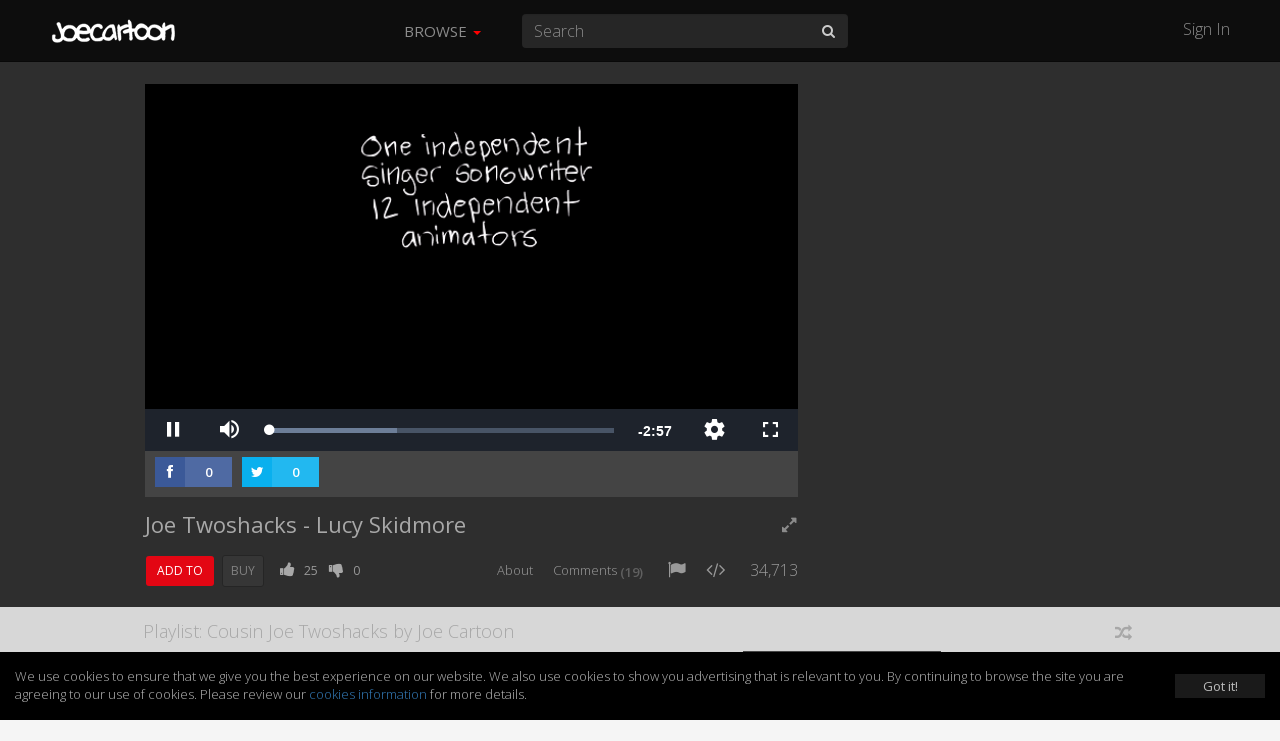

--- FILE ---
content_type: text/html; charset=UTF-8
request_url: https://joecartoon.com/watch/l2bbbc/Joe_Twoshacks_-_Lucy_Skidmore?list=8fbbbc
body_size: 19987
content:
<!DOCTYPE html>
<html lang="en">
    <head>
        <title>
                        Joe Twoshacks - Lucy Skidmore - Joe Cartoon                    </title>
        <meta charset="utf-8">

        
        
        
        <meta http-equiv="X-UA-Compatible" content="IE=edge">
        <meta name="description" content="Joe Cartoon. Get the songs - https://itunes.apple.com/us/album/rocks-toads/id947120793
Get the videos - http://mondomedia.com/digital_shop/view/32">
        <meta name="viewport" content="initial-scale=1.0,width=device-width,user-scalable=no,minimum-scale=1.0,maximum-scale=1.0">

                <meta name="keywords" content="joe cartoon,lucy skidmore,cousin joe two shacks,">
        
        
        
                <meta name="fragment" content="!">
        
        <meta name="twitter:card" content="summary" />
        <meta name="twitter:site" content="@joecartoon.com" />

        
        <meta property="og:url" content="https://joecartoon.com/watch/l2bbbc" />
        <meta property="og:title" content="Joe Twoshacks - Lucy Skidmore" />
        <meta property="og:description" content="Joe Cartoon. Get the songs - https://itunes.apple.com/us/album/rocks-toads/id947120793
Get the videos - http://mondomedia.com/digital_shop/view/32" />
        <meta property="og:image" content="https://zikvid.com/amazon_s3/videos/f2ba0234f685358a580cb692055f7bc4/thumbnails/thumb_5_1280x720.jpg" />

        
        <meta name="twitter:title" content="Joe Twoshacks - Lucy Skidmore" /> <!-- 70 characters -->
        <meta name="twitter:description" content="Joe Cartoon. Get the songs - https://itunes.apple.com/us/album/rocks-toads/id947120793
Get the videos - http://mondomedia.com/digital_shop/view/32" /><!-- 200 Characters -->

        <meta name="twitter:title" content="Joe Twoshacks - Lucy Skidmore - Joe Cartoon" /> <!-- 70 characters -->
        <meta name="twitter:description" content="Joe Cartoon. Get the songs - https://itunes.apple.com/us/album/rocks-toads/id947120793
Get the videos - http://mondomedia.com/digital_shop/view/32" /><!-- 200 Characters -->

                <link rel="shortcut icon" href="https://static.zikvid.com/uploads/channels/00d481e80c199e8243bda1f148cfad3a.ico">
        
        <script>document.cookie='resolution='+Math.max(screen.width,screen.height)+("devicePixelRatio" in window ? ","+devicePixelRatio : ",1")+'; path=/';</script>

        <!-- Bootstrap core CSS -->
        <link href="https://joecartoon.com/application/views/channel/templates/default/_/css/jquery-ui/jquery-ui-1.10.3.custom.min.css?v=1682487695" rel="stylesheet">
        <link href="https://joecartoon.com/application/views/channel/templates/default/_/css/bootstrap.css?v=1682487695" rel="stylesheet">
        <link href="https://joecartoon.com/application/views/channel/templates/default/_/css/font.css?v=1682487695" rel="stylesheet" type="text/css" />
        <link href="https://joecartoon.com/application/views/channel/templates/default/_/css/font-awesome.min.css?v=1682487695" rel="stylesheet" type="text/css" />
        <link href="https://joecartoon.com/application/views/channel/templates/default/_/css/volume.css?v=1682487695" rel="stylesheet">

        <style>
        .kikvid-logo{
            max-height: 50px;
            margin-top: 5px;
        }

        @media (max-width: 768px) {
            .kikvid-logo {
                max-height: 50px;
                margin-top: 4px;
            }
        }
        </style>

        <!-- Custom styles for this template -->

        <!-- HTML5 shim and Respond.js IE8 support of HTML5 elements and media queries -->
        <!--[if lt IE 9]>
          <script src="https://oss.maxcdn.com/libs/html5shiv/3.7.0/html5shiv.js"></script>
          <script src="https://oss.maxcdn.com/libs/respond.js/1.3.0/respond.min.js"></script>
        <![endif]-->

        <link class="rs-file" href="https://joecartoon.com/application/views/channel/templates/default/_/css/slider.css?v=1682487695" rel="stylesheet">

        <script src="https://joecartoon.com/_/tmpls/js/pubsub.js?v=1682487695"></script>
        <script src="https://joecartoon.com/application/views/channel/templates/default/_/js/jquery.min.js?v=1682487695"></script>
        <script src="https://joecartoon.com/application/views/channel/templates/default/_/js/underscore-min.js?v=1682487695"></script>

        <script>
        var App          = {};
        var PORTAL_BASE  = 'https://zikvid.com';
        var BASE         = 'https://joecartoon.com';
        var UPL_URL_SLUG = 'uploads';
        var C_BASE       = 'https://joecartoon.com';
        var CDN_BASE     = 'https://static.zikvid.com';
        var isUserLogged = false;
        var CDN_BASE     = 'https://static.zikvid.com';
        </script>

        <script>
var CSRF_TOKEN = "d73207f81b1acc1928aa41f80d2a6dfe";

$.ajaxSetup({
	headers: {
        'X-CSRF-TOKEN' : 'd73207f81b1acc1928aa41f80d2a6dfe'
    }
});
</script>
        <script src="https://joecartoon.com/_/tmpls/js/global/main.js?v=1682487695"></script>

        
		<script>
 			var googletag = googletag || {};
		  	googletag.cmd = googletag.cmd || [];
			(function() {
			    var gads = document.createElement('script');
			    gads.async = true;
			    gads.type = 'text/javascript';
			    var useSSL = 'https:' == document.location.protocol;
			    gads.src = (useSSL ? 'https:' : 'http:') +
			      '//www.googletagservices.com/tag/js/gpt.js';
			    var node = document.getElementsByTagName('script')[0];
			    node.parentNode.insertBefore(gads, node);
		  	})();
		</script>

		
				
					<script type='text/javascript'>

						var gptAdSlots = [];

						googletag.cmd.push(function() {

																// Define a size mapping object. The first parameter to addSize is
									   	// a viewport size, while the second is a list of allowed ad sizes.
										var mapping = googletag.sizeMapping().
											addSize([1024, 0], [300, 250]).
									   		addSize([980, 0], [300, 250]).
									   		addSize([640, 0], [320, 50]).
									   		addSize([0, 0], [320, 50]).build();

										gptAdSlots[0] = googletag.defineSlot('/1057110/KikVid_Channel-108_Video', [300, 250], 'div-gpt-ad-1403032208513-0').
										defineSizeMapping(mapping).
										addService(googletag.companionAds()).
										addService(googletag.pubads()).setTargeting("Channels-1", "108");



							
							googletag.companionAds().setRefreshUnfilledSlots(true);
							googletag.pubads().enableVideoAds();
							googletag.enableServices();
						});

					</script>

				
		
        
        
    </head>

    <body>
        <div id="fb-root"></div>
        <div id="main-slide-wrap">
            <div id="slide-menu">
                <header>
                    <a href="javascript: " onclick="PubSub.publish('tmpl.auth.showLoginDialog')">Sign In</a>
                </header>
                <div class="divider"></div>
                <ul>
                                        <li class="hidden-xs"><a href="javascript:">Browse</a></li>

                                                                    <li><a href="https://joecartoon.com/all_videos"
                        >Videos</a></li>
                                                <li><a href="https://joecartoon.com/top_videos"
                        >Top 30</a></li>
                                                <li><a href="https://joecartoon.com/playlists_page"
                        >Playlists</a></li>
                                                <li><a href="https://joecartoon.com/news"
                        >Blog</a></li>
                                                <li><a href="https://joecartoon.com/games"
                        >Interactive</a></li>
                                                <li><a href="https://joecartoon.com/digital_shop"
                        >Digital Downloads</a></li>
                                                <li><a href="http://www.tshirtoutlet.com/joecame.html"
                        target="_blank">Shop</a></li>
                                                                                </ul>
            </div>
        </div>

        <!-- Mobile Search -->
        <div id="mobile-search" class="navbar navbar-fixed-top" style="display: none;">
            <form id="mobile_search_form" action="https://joecartoon.com/search" method="GET">
                <input id="mobi_search" name="search" type="search" class="form-control pull-left" placeholder="Search" value="">
                <button class="btn btn-close"><i class="icon-remove"></i></button>
            </form>
        </div>
        <!-- /Mobile Search -->

        <div class="modal fade" id="loginModal" tabindex="-1" role="dialog" aria-hidden="true">
  <div class="modal-dialog">
    <div class="modal-content">
      <div class="modal-header">
        <button type="button" class="close signin" data-dismiss="modal" aria-hidden="true">&times;</button>
        <h4 class="modal-title" data-title>Sign In</h4>
      </div>
        <div class="modal-body">
            <div class="alert alert-success alert-dismissable" data-form-success style="display: none">
              <button type="button" class="close" aria-hidden="true">&times;</button>
              <span></span>
            </div>

            <div class="alert alert-danger alert-dismissable" data-form-error style="display: none">
              <button type="button" class="close" aria-hidden="true">&times;</button>
              <span></span>
            </div>

            <div class="login-forms">
                <div class="login-social" data-social-logins>
                    <p>
                        <a class="facebook-before"><span class="icon-facebook"></span></a>
                        <button class="facebook" data-facebook-signin-btn>Sign in with Facebook</button>
                    </p>
                    <p>
                        <a class="twitter-before"><span class="icon-twitter"></span></a>
                        <button class="twitter" data-twitter-signin-btn>Sign in with Twitter</button>
                    </p>
                </div>

                <form class="login-email" data-signin-form>
                    <div class="form-group">
                        <input type="email" name="email" class="form-control"
                        placeholder="Enter email">
                    </div>
                    <div class="form-group">
                        <input type="password" name="password" class="form-control"
                        placeholder="Password">
                    </div>
                    <div class="m-b-xlg m-t-lg">
                        <a href="javascript:" data-recover-switch>Forgotten password?</a>
                        <button type="submit" class="btn btn-info pull-right m-t-n-sm">SIGN IN</button>
                    </div>
                    Don't have account yet?<br>
                    No worries, <a href="javascript:" data-signup-switch>sign up here</a>.
                </form>

                <form class="login-email" data-signup-form style="display:none">
                    <div class="form-group">
                        <input type="text" name="name" class="form-control"
                        placeholder="Enter name">
                    </div>
                    <div class="form-group">
                        <input type="email" name="email" class="form-control"
                        placeholder="Enter email">
                    </div>
                    <div class="form-group">
                        <input type="password" name="password" class="form-control"
                        placeholder="Password">
                    </div>
                    <div class="form-group">
                        <script src="https://www.google.com/recaptcha/api.js"></script>
        <div id="auth_signup_recaptcha"></div>
        <script>
        grecaptcha.ready(function(){
            var recaptchaWidgetId = grecaptcha.render("auth_signup_recaptcha", {
                sitekey: "6LeDfxIUAAAAACiPtW3CgNjnKLW_nb3hHkH_gKBp"
            });

            var $container = $("#auth_signup_recaptcha");
            $container.data("recaptchaWidgetId", recaptchaWidgetId);

            $container.on("refresh.recaptcha", function(){
                console.log("Refreshing recaptcha...");

                var width = $container.parent().width();

                if (width < 304) {
                    var scale = width / 304;
                }
                else{
                    var scale = 1;
                }

                $container.css("transform", "scale(" + scale + ")");
                $container.css("-webkit-transform", "scale(" + scale + ")");
                $container.css("transform-origin", "0 0");
                $container.css("-webkit-transform-origin", "0 0");
            });

            $(function(){
                $container.trigger("refresh.recaptcha");

                $(window).resize(function(){
                    setTimeout(function(){
                        $container.trigger("refresh.recaptcha");
                    }, 100);
                });
            });
        });
        </script>
                        </div>

                    <div class="form-group">
                        <input type="checkbox" name="agree_with_terms_pp_and_cookies" id="signupModalAgreeCheckbox" value="1">
                        <label for="signupModalAgreeCheckbox" style="display: inline">
                            <small>
By signing up you understand and accept the <a href="http://joecartoon.com/pages/view/101/Terms_and_Conditions" target="_blank">Terms of Service</a>, 
<a href="http://joecartoon.com/pages/view/23/Privacy_Policy" target="_blank">Privacy Policy</a> and 
<a href="http://joecartoon.com/pages/view/104/Cookies_Policy" target="_blank">Cookies Consent</a>.</small>
                        </label>
                    </div>

                    <div class="m-b-xlg m-t-lg">
                        <a href="javascript:" data-recover-switch>Forgotten password?</a>
                        <button type="submit" class="btn btn-info pull-right m-t-n-sm">SIGN UP</button>
                    </div>
                    Already have account?<br>
                    <a href="javascript:" data-signin-switch>Sign in here</a>.
                </form>

                <form class="login-email" data-recover-form style="display:none">
                    <div data-found-user></div>

                    <div class="form-group">
                        <input type="email" name="email" class="form-control"
                        placeholder="Enter email">
                    </div>

                    <div class="m-b-xlg m-t-lg">
                        <button type="submit" class="btn btn-info pull-right m-t-n-sm">RECOVER PASSWORD</button>
                    </div>

                    <div style="clear: both">
                        <br>
                        <a href="javascript:" data-signin-switch>Sign in</a> or                        <a href="javascript:" data-signup-switch>sign up here</a>
                    </div>

                    <script type="underscore/template" data-found-user-tmpl>
                        <img src="<%= avatar %>">
                        <%= name %><br>

                        <a href="javascript:" data-action-link>Sign in with <%= reg_type %></a>
                    </script>
                </form>

                <form class="login-email" data-from-import-form style="display:none">
                    <div class="m-b-xlg m-t-lg">
                        <button type="submit" class="btn btn-info pull-left m-t-n-sm">LET'S UPDATE MY PASSWORD</button>
                    </div>

                    <div style="clear: both">
                        <br>
                        <a href="javascript:" data-signin-switch>Sign in</a> or                        <a href="javascript:" data-signup-switch>sign up here</a>
                    </div>
                </form>

                <form class="login-email" data-new-password-form style="display:none">
                    <div class="form-group">
                        <input type="password" name="password" class="form-control"
                        placeholder="Password">
                    </div>

                    <div class="form-group">
                        <input type="password" name="password_r" class="form-control"
                        placeholder="Repeat Password">
                    </div>

                    <div class="m-b-xlg m-t-lg">
                        <button type="submit" class="btn btn-info pull-right m-t-n-sm">CHANGE PASSWORD</button>
                    </div>
                </form>
            </div>
        </div>
    </div>
  </div>
</div>

<script src="https://joecartoon.com/_/tmpls/js/auth.js?v=1682487695"></script>
<script src="https://joecartoon.com/application/views/channel/templates/default/_/js/auth/modal.js?v=1682487695"></script>
<script>
(function(){
    var conf = {
        langs: {"sd_auth\/invalid_login_msg":"Invalid login.","sd_auth\/confirm_reg_first":"You have to confirm your registration first from the email we've sent you.","sd_auth\/user_found_but_cannot_recover_Facebook":"A user with this email was found, however the registration was made via Facebook","sd_auth\/user_found_but_cannot_recover_Twitter":"A user with this email was found, however the registration was made via Twitter","sd_auth\/no_user_found":"No user found with this email.","sd_auth\/an_unknown_error_occured":"Sorry, an unknown error occured.","sd_auth\/try_again":"Try again","sd_auth\/agree_with_terms_pp_and_cookies":"\r\nBy signing up you understand and accept the <a href=\"[[terms_link]]\" target=\"_blank\">Terms of Service<\/a>, \r\n<a href=\"[[privacy_policy_link]]\" target=\"_blank\">Privacy Policy<\/a> and \r\n<a href=\"[[cookies_policy_link]]\" target=\"_blank\">Cookies Consent<\/a>.","sd_auth\/agree_with_terms_pp_and_cookies_is_required":"You have to accept the Terms of Service, Privacy Policy and Cookies Consent.","auth\/label_captcha":"Captcha","auth\/sign_in":"Sign In","auth\/fb_sign_in":"Sign in with Facebook","auth\/tw_sign_in":"Sign in with Twitter","auth\/label_name":"Name","auth\/label_email":"Email","auth\/label_password":"Password","auth\/label_repeat_password":"Repeat Password","auth\/pholder_name":"Enter name","auth\/pholder_email":"Enter email","auth\/pholder_password":"Password","auth\/pholder_repeat_password":"Repeat Password","auth\/forgotton_password":"Forgotten password?","auth\/sign_in_btn":"SIGN IN","auth\/signing_in":"SIGNING IN...","auth\/no_account_yet":"Don't have account yet?","auth\/no_worries":"No worries,","auth\/sign_up_here":"sign up here","auth\/sign_up":"Sign up","auth\/sign_up_btn":"SIGN UP","auth\/signing_up":"SIGNING UP...","auth\/already_have_account":"Already have account?","auth\/sign_in_here":"Sign in here","auth\/recover_password":"RECOVER PASSWORD","auth\/recovering_password":"RECOVERING PASSWORD...","auth\/sign_in_switch":"Sign in","auth\/or":"or","auth\/sign_in_with":"Sign in with","auth\/no_longer_logged":"You are no longer signed in.","auth\/login_first_msg":"You need to sign in for this action.","auth\/invalid_login_msg":"Invalid login.","auth\/signup_success":"A confirmation email was sent to you.","auth\/forgotton_password_title":"Forgotten password","auth\/recover_success_msg":"An email to comfirm you want a new password was sent to you.","auth\/confirm_reg_first":"You have to confirm your registration first from the email we've sent you.","auth\/user_found_but_cannot_recover":"A user with this email was found, however the registration was made via","auth\/no_user_found":"No user found with this email.","auth\/lets_update_my_password":"LET'S UPDATE MY PASSWORD","auth\/request_new_password":"Request new password","auth\/please_wait":"Please wait...","auth\/recover_from_import_motivation_msg":"As you may have noticed we have a new awesome website. To make things more secure we kindly ask you to update your password.","auth\/recover_from_import_confirm_mail_sent":"We sent a link to your email with which you can set a new password.","auth\/recover_from_import_already_done":"The password for this account was already changed, you can now sign in.","auth\/import_recover_req_invalid":"Sorry, the request for new password is invalid or timed out.","auth\/set_your_new_password":"Set your new password","auth\/change_password":"CHANGE PASSWORD","auth\/new_password_has_been_set":"Your new password is set, you can now login.","auth\/success":"Success","auth\/registration_was_confirmed":"Your registration is complete. You can now sign in!","auth\/something_went_wrong":"Something went wrong","auth\/registration_not_confirmed":"Your registration has not yet been confirmed.","auth\/new_password_has_been_emailed":"Your new password has been emailed to you.","auth\/new_password_confirm_error":"New password confirmation error."}    };

    PubSub.publish('auth.init', conf);
    PubSub.publish('tmpl.auth.init', conf);
})();

</script>

<script>
var kikvidAPI={
  signinKeyReceived:function(key){
    var redirectUrl = window.location;

    window.location='https://joecartoon.com/connect/signin?'+
    'key='+encodeURIComponent(key)+
    '&redirect_url='+encodeURIComponent(redirectUrl)+
    '&';

  }
};

$(function(){
  $("[data-rel='kikvid_btn']").click(function(){
    openConnectPopup('https://zikvid.com/connect/signin');

    return false;
  });
});

//

function openConnectPopup(url)
{
    var callback = 'https://joecartoon.com/connect/signin_key_received?'+
                   'signin_in_primary=0';

    // Determine popup width and height
/*    var w=screen.width/4<400 ? 400:screen.width/4;
    var h=screen.height/4<350 ? 350:screen.height/4;*/

    var w = 580;
    var h = 400;

    // Set left and top to center the window
    var left = (screen.width/2)-(w/2);
    var top = (screen.height/2)-(h/2);

    // Open the window
    url+='?callback_url='+encodeURIComponent(callback)+'&callback_channel_id=108&callback_domain_id=224&signin_in_portal=1&lang_id=1';
    if(isUserLogged) url+='&account_grouping';

    window.open(url,'','width='+w+',height='+h+',left='+left+',top='+top+',status=0,menubar=0,toolbar=0,location=0,resizable=no');
}
</script>


                <div id="main-slide-content">
            <div class="video-player-wrapper">
                <div id="main-nav" class="navbar navbar-inverse navbar-fixed-top" role="navigation">
            <div class="container-fluid">
                <div class="navbar-header">
                    <button type="button" class="navbar-toggle menu-btn" id="menu">
                        <span class="sr-only">Toggle navigation</span>
                        <span class="icon-bar"></span>
                        <span class="icon-bar"></span>
                        <span class="icon-bar"></span>
                    </button>

                    <div class="logo">
                                        <a class="navbar-brand" href="https://joecartoon.com">
                        <img class="kikvid-logo" src="https://static.zikvid.com/uploads/channels/fd23b9a2eb2083b0a661d660dbc85ce1.png"/>
                    </a>
                                        </div>

                    <button class="btn btn-link pull-right mob-search visible-xs"><i class="icon-search"></i></button>
                </div>
                <div class="mid-header hidden-xs">
                    <div class="pull-left">
                        <ul class="nav navbar-nav">
                                                        <li id="browse-menu" class="dropdown">
                                <a href="javascript:" role="button" class="dropdown-toggle mm-drop" data-toggle="dropdown">Browse                                                                        <b class="caret"></b>
                                                                    </a>

                                                                <ul class="dropdown-menu" role="menu">
                                                                            <li role="presentation"><a role="menuitem" tabindex="-1" href="https://joecartoon.com/all_videos" >Videos</a></li>
                                                                            <li role="presentation"><a role="menuitem" tabindex="-1" href="https://joecartoon.com/top_videos" >Top 30</a></li>
                                                                            <li role="presentation"><a role="menuitem" tabindex="-1" href="https://joecartoon.com/playlists_page" >Playlists</a></li>
                                                                            <li role="presentation"><a role="menuitem" tabindex="-1" href="https://joecartoon.com/news" >Blog</a></li>
                                                                            <li role="presentation"><a role="menuitem" tabindex="-1" href="https://joecartoon.com/games" >Interactive</a></li>
                                                                            <li role="presentation"><a role="menuitem" tabindex="-1" href="https://joecartoon.com/digital_shop" >Digital Downloads</a></li>
                                                                            <li role="presentation"><a role="menuitem" tabindex="-1" href="http://www.tshirtoutlet.com/joecame.html" target="_blank">Shop</a></li>
                                                                    </ul>
                                                            </li>
                                                    </ul>
                    </div>
                    <div class="pull-left pos-rlt autocomplete-container-desktop">
                        <form id="desktop_search_form" action="https://joecartoon.com/search" class="pull-left pos-rlt" onsubmit="return validate_fulltext_search('desktop');">
                            <input id="desktop_search" type="search" name="search" class="form-control mid-header-search pull-left" placeholder="Search" value="" required />
                            <button class="btn btn-link search-btn"><i class="icon-search"></i></button>
                        </form>
                    </div>
                </div>
                <div class="right-header hidden-xs pull-right">
                    <a href="javascript:" onclick="PubSub.publish('tmpl.auth.showLoginDialog')">Sign In</a>
                </div>
            </div>
        </div>

                
<div >
    <div class="container-fluid max-1080">
        <div class="row ">

                        
            
            <div id="video-container" class="col-sm-10 col-md-8">

                
                    
                    <div class="jwp">
                        <div style="position: relative;height: 0;padding-bottom: 56.25%;">
                            <div id="vplayer">
                                <script>
    var CH_BASE        = 'https://joecartoon.com';
        var page_token     = 'MTc2ODc4MzkzMzI0NGJkMjkyYmQ5NjM5NmU5ZWMwMTZmMTc4ZGNhZDcyMzNkZmM0M2VxT2ZPTUVxS05FYmlRYllybUN1TERocjFDZTc4RGxwQQ==';
    var vid            = '655ea4bd3b5736d88afc30c9212ccddf';
    var curVideoEncrId = 'l2bbbc';
    var gid            = '';
    </script>

<link href="https://joecartoon.com/_/player/videojs7/node_modules/video.js/dist/video-js.min.css?v=1682487695" rel="stylesheet">
<link href="https://joecartoon.com/_/player/videojs7/skins/default.css?v=1682487695" rel="stylesheet">
<script src="https://joecartoon.com/_/player/videojs7/node_modules/video.js/dist/video.min.js?v=1682487695"></script>

<script src="//imasdk.googleapis.com/js/sdkloader/ima3.js"></script>

<link rel="stylesheet" href="https://joecartoon.com/_/player/videojs7/node_modules/videojs-contrib-ads/dist/videojs-contrib-ads.css?v=1682487695">
<script src="https://joecartoon.com/_/player/videojs7/node_modules/videojs-contrib-ads/dist/videojs-contrib-ads.min.js?v=1682487695"></script>

<link rel="stylesheet" href="https://joecartoon.com/_/player/videojs7/node_modules/videojs-ima/dist/videojs.ima.css?v=1682487695">
<script src="https://joecartoon.com/_/player/videojs7/node_modules/videojs-ima/dist/videojs.ima.min.js?v=1682487695"></script>

<!-- hls quality levels & quality selector -->
<script src="https://joecartoon.com/_/player/videojs7/node_modules/videojs-contrib-quality-levels/dist/videojs-contrib-quality-levels.min.js?v=1682487695"></script>
<script src="https://joecartoon.com/_/player/videojs7/node_modules/videojs-hls-quality-selector/dist/videojs-hls-quality-selector.min.js?v=1682487695"></script>

<!-- mp4 quality selector -->
<link rel="stylesheet" href="https://joecartoon.com/_/player/videojs7/node_modules/silvermine-videojs-quality-selector/dist/css/quality-selector.css?v=1682487695"/>
<script src="https://joecartoon.com/_/player/videojs7/node_modules/silvermine-videojs-quality-selector/dist/js/silvermine-videojs-quality-selector.min.js?v=1682487695">
</script>

<!-- airPlay -->
<link href="https://joecartoon.com/_/player/videojs7/videojs-airplay/videojs.airplay.css?v=1682487695" rel="stylesheet">
<script src="https://joecartoon.com/_/player/videojs7/videojs-airplay/videojs.airplay.js?v=1682487695"></script>

<script src="https://joecartoon.com/_/player/videojs7/node_modules/can-autoplay/build/can-autoplay.min.js?v=1682487695"></script>


<script>

var adtags_full = {
	"https://ads.zikvid.com/waterfall_tag.php?tag=4442&width=[WIDTH]&height=[HEIGHT]&referer=https%3A%2F%2Fjoecartoon.com%2Fwatch%2Fl2bbbc%2FJoe_Twoshacks_-_Lucy_Skidmore%3Flist%3D8fbbbc&DO_NOT_TRACK=1&GDPR=0&GDPRCS=0&CONTENT_ID=1569&CONTENT_URL=https%3A%2F%2Fs3.amazonaws.com%2Frackcdn.kikvid.com%2Fvideos%2Ff2ba0234f685358a580cb692055f7bc4%2Findex.m3u8&CONTENT_LENGTH=178&CONTENT_TITLE=Joe+Twoshacks+-+Lucy+Skidmore":"c9f0f895fb98ab9159f51fd0297e236d"
};

var adtags = [
	"https://ads.zikvid.com/waterfall_tag.php?tag=4442&width=[WIDTH]&height=[HEIGHT]&referer=https%3A%2F%2Fjoecartoon.com%2Fwatch%2Fl2bbbc%2FJoe_Twoshacks_-_Lucy_Skidmore%3Flist%3D8fbbbc&DO_NOT_TRACK=1&GDPR=0&GDPRCS=0&CONTENT_ID=1569&CONTENT_URL=https%3A%2F%2Fs3.amazonaws.com%2Frackcdn.kikvid.com%2Fvideos%2Ff2ba0234f685358a580cb692055f7bc4%2Findex.m3u8&CONTENT_LENGTH=178&CONTENT_TITLE=Joe+Twoshacks+-+Lucy+Skidmore"
];

</script>

<script src="https://joecartoon.com/_/js/avideojs.js?r=393407?v=1682487695"></script>

<script>var canRunAds = false;</script>
<script src="https://joecartoon.com/ads.js"></script>

<div class="videojs-container">

    <button id="vjs-tap-to-unmute">
        <i class="vjs-tap-to-unmute"></i>
        <span>TAP TO UNMUTE</span>
    </button>

    <video
        id="player"
        class="video-js vjs-default-skin vjs-16-9"
        preload="auto"
        webkit-playsinline=""
                poster="https://s3.amazonaws.com/rackcdn.kikvid.com/videos/f2ba0234f685358a580cb692055f7bc4/thumbnails/thumb_5_640x360.jpg"
                playsinline="">

        

                <source src="https://s3.amazonaws.com/rackcdn.kikvid.com/videos/f2ba0234f685358a580cb692055f7bc4/index.m3u8" type="application/x-mpegURL"/>
        
        <source src="https://s3.amazonaws.com/rackcdn.kikvid.com/videos/f2ba0234f685358a580cb692055f7bc4/f2ba0234f685358a580cb692055f7bc4_360.mp4" type="video/mp4">

        
        <p class="vjs-no-js">
            To view this video please enable JavaScript, and consider upgrading to a web browser that
            <a href="https://videojs.com/html5-video-support/" target="_blank">supports HTML5 video</a>
        </p>

    </video>

</div><!-- /. videojs-container -->

<script src="https://joecartoon.com/_/js/global/bowser.min.js?v=1682487695"></script>
<script>

    var isDesktop   = true;
    var playHls     = true; // if video not encoded in hls format -> false

    if(isDesktop && bowser.name.toLowerCase() == 'chrome') {
        playHls = false;
    }

    var userAgent = navigator.userAgent.toLowerCase();
    var autoplayAllowed = false;
    var autoplayRequiresMute = false;

    var player;
    var wrapperDiv;
    var startEvent = 'click';

    function isIEorEdge() {
        var ua = window.navigator.userAgent;

        var msie = ua.indexOf('MSIE ');
        if (msie > 0) {
            // IE 10 or older => return version number
            return parseInt(ua.substring(msie + 5, ua.indexOf('.', msie)), 10);
        }

        var trident = ua.indexOf('Trident/');
        if (trident > 0) {
            // IE 11 => return version number
            var rv = ua.indexOf('rv:');
            return parseInt(ua.substring(rv + 3, ua.indexOf('.', rv)), 10);
        }

        var edge = ua.indexOf('Edge/');
        if (edge > 0) {
            // Edge (IE 12+) => return version number
            return parseInt(ua.substring(edge + 5, ua.indexOf('.', edge)), 10);
        }

        // other browser
        return false;
    }

    function checkCanAutoplayVideo(callback){
        canAutoplay
            .video({ timeout: 1000, muted: false })
            .then(function(data) {
                if(data.result === true){
                    callback({
                        canAutoplay: true,
                        muted: false
                    });
                }
                else{
                    canAutoplay
                        .video({ timeout: 1000, muted: true })
                        .then(function(data) {
                            if(data.result === true){
                                callback({
                                    canAutoplay: true,
                                    muted: true
                                });
                            }
                            else{
                                callback({
                                    canAutoplay: false
                                });
                            }
                        })
                }
            });
    }

    function initPlayer() {
        videojs.log.level('off');

        var options = {
            autoplay: false,
            muted: false,
            controls: true,
            html5: {
                hls: {
                    overrideNative: true
                },
                nativeAudioTracks: false,
                nativeVideoTracks: false,
            },
            plugins: {
                airplayButton: {}
            }
        };

        if(playHls && ((userAgent.indexOf('safari') !=- 1) && (userAgent.indexOf('chrome') == -1))) {
            options.html5.hls.overrideNative = false;
        }

        // if Safari or Edge -> mp4
        if( ! playHls || isIEorEdge() ) {
            playHls = false;
            var options = {
                autoplay: false,
                muted: false,
                controls: true,
                plugins: {
                    airplayButton: {}
                }
            };
        }

        player = videojs('player', options);

        var hlsSupportSources = [
            {
              src: 'https://s3.amazonaws.com/rackcdn.kikvid.com/videos/f2ba0234f685358a580cb692055f7bc4/index.m3u8',
              type: 'application/x-mpegURL',
            },
            {
              src: 'https://s3.amazonaws.com/rackcdn.kikvid.com/videos/f2ba0234f685358a580cb692055f7bc4/f2ba0234f685358a580cb692055f7bc4_360.mp4',
              type: 'video/mp4',
              label: '360p'
            }
        ];

        var noHlsSupportSources = [
            {
              selected: true,
              src: 'https://s3.amazonaws.com/rackcdn.kikvid.com/videos/f2ba0234f685358a580cb692055f7bc4/f2ba0234f685358a580cb692055f7bc4_360.mp4',
              type: 'video/mp4',
              label: '360p'
            },

                        {
              src: 'https://s3.amazonaws.com/rackcdn.kikvid.com/videos/f2ba0234f685358a580cb692055f7bc4/f2ba0234f685358a580cb692055f7bc4_240.mp4',
              type: 'video/mp4',
              label: '240p',
            },
            
                        {
              src: 'https://s3.amazonaws.com/rackcdn.kikvid.com/videos/f2ba0234f685358a580cb692055f7bc4/f2ba0234f685358a580cb692055f7bc4_480.mp4',
              type: 'video/mp4',
              label: '480p',
            },
            
                        {
              src: 'https://s3.amazonaws.com/rackcdn.kikvid.com/videos/f2ba0234f685358a580cb692055f7bc4/f2ba0234f685358a580cb692055f7bc4_720.mp4',
              type: 'video/mp4',
              label: '720p',
            }
                    ];

        if(! playHls) {
            player.src(noHlsSupportSources);
        }

        if(playHls) {
            player.qualityLevels();
            player.hlsQualitySelector();
        }

        player.ready(function() {
            if(! playHls){
                player.controlBar.addChild('QualitySelector', { 'title' : 'quality' }, 8);
            }

            PubSub.publish('videos.view.player.ready');

            checkCanAutoplayVideo(function(data){

                
                
                if(data.canAutoplay){

                    if(data.muted) {

                        $("#vjs-tap-to-unmute").show();

                        setTimeout(function() {
                            $("#vjs-tap-to-unmute span").hide();
                        }, 5000);


                        // tap to unmute plugin
                        var unmuteClicked = false;
                        player.on('click', function(e) {
                            if(! unmuteClicked && player.muted()) {

                                player.muted(false);
                                unmuteClicked = true;

                                if(player.ima.getAdsManager()){
                                	player.ima.getAdsManager().setVolume(1);
                                }

                                $("#player_ima-mute-div").removeClass('ima-muted').addClass('ima-non-muted');
                            }

                            $("#vjs-tap-to-unmute").hide();
                        });

                        player.on('touchstart', function(e) {
                            if(! unmuteClicked && player.muted()) {
                                player.muted(false);
                                unmuteClicked = true;

                                if(player.ima.getAdsManager()){
                                	player.ima.getAdsManager().setVolume(1);
                                }

                                $("#player_ima-mute-div").removeClass('ima-muted').addClass('ima-non-muted');
                            }

                            $("#vjs-tap-to-unmute").hide();
                        });

                        $("#vjs-tap-to-unmute").click(function() {
                            if(! unmuteClicked && player.muted()) {

                                player.muted(false);
                                unmuteClicked = true;

                                if(player.paused()) {
                                    player.play();
                                }
                            }

                            $("#vjs-tap-to-unmute").hide();
                        });
                    }

                    player.muted(data.muted);

                    if(navigator.userAgent.match(/iPhone/i)) {
                        console.log('click to play ..');
                    } else {
                        player.play();
                    }
                }
                else{
                    if(ads && ! data.canAutoplay) {
                        if(navigator.userAgent.match(/iPhone/i) || navigator.userAgent.match(/iPad/i) || navigator.userAgent.match(/Android/i)) {
                            startEvent = 'touchend';
                        }

                        $('#player').one(startEvent, function(){
                            player.ima.initializeAdDisplayContainer();
                        });
                    }
                }
            });
        });


        player.on('error', function(e){

            var error = this.player().error();

            if(error.message == 'The media playback was aborted due to a corruption problem or because the media used features your browser did not support.') {
                player.load();
                player.play();
            } else {
                $.post(CH_BASE + '/videos/report_videojs_error/l2bbbc', {
                    message:         error.message,
                    browser_name:    bowser.name,
                    browser_version: bowser.version,
                    os_name:         bowser.osname,
                    os_version:      bowser.osversion
                });
            }
        });

        var ads = true;
        if(adtags.length == 0 || canRunAds === false) {
            ads = false;
        }

        /************************************************ IMA Ads ************************************************/

        if(ads) {

            // Replace Macros [WIDTH] [HEIGHT]
            adtags_full_md5 = adtags_full[adtags[0]];

            adtags[0] = adtags[0].replace('[WIDTH]', $(".videojs-container").width());
            adtags[0] = adtags[0].replace('[HEIGHT]', $(".videojs-container").height());

            // rewrite adtags_full
            adtags_full             = {};
            adtags_full[adtags[0]]  = adtags_full_md5;

            var adOptions = {
                id: 'player',
                adTagUrl: adtags[0],
                adsRenderingSettings : {
                    uiElements: []
                },
                nativeControlsForTouch: false,
                showControlsForJSAds: false,
                showCountdown: false
            };

            player.ima(adOptions);

            player.on('adsready', function() {
                refreshVideoJSPlayerSize();

                player.ima.addEventListener(google.ima.AdEvent.Type.STARTED, function(){
                    if(player.muted()){
                        $("#player_ima-mute-div").removeClass('ima-non-muted').addClass('ima-muted');
                    }
                });

                player.ima.addEventListener(google.ima.AdEvent.Type.ALL_ADS_COMPLETED, function(){
                    
                    player.play();
                });

                                player.ima.addEventListener(google.ima.AdEvent.Type.COMPLETE, function(){
                    if(player.isFullscreen()){
                        player.requestFullscreen();
                    }
                });
                            });

            player.on('adserror', function(){
                
                setTimeout(function() {
                    player.play();
                }, 100);
            });

            setVideoJSAdListeners(player);


            player.ima.addContentAndAdsEndedListener(function(){
                var sources = playHls ? hlsSupportSources : noHlsSupportSources;
                sources = sources.map(function(source){
                    return {
                        src:   source.src + '?r=' + Math.random(),
                        type:  source.type,
                        label: source.label
                    }
                });

                player.ima.setContentWithAdTag(sources,  '', false);
                player.ima.requestAds();;
            });
        }
        /*********************************************** / IMA Ads ***********************************************/
        else{
                    }

        // Publish an event when the video has ended
        (function(){
        	var contentEnded = false;
        	var adsEnded = false;

        	function contentEndedListener() {
        	  contentEnded = true;
        	  if (contentEnded && adsEnded) {
        	    PubSub.publish('videos.view.player.videoEnded');
        	  }
        	}

        	function adsEndedListener() {
        	  adsEnded = true;
        	  if (contentEnded && adsEnded) {
        	    PubSub.publish('videos.view.player.videoEnded');
        	  }
        	}

            if(player.ima.addContentEndedListener){
        	   player.ima.addContentEndedListener(contentEndedListener);
            }

        	player.on('adsready', function() {
        	  player.ima.getAdsManager().addEventListener(
        	      google.ima.AdEvent.Type.ALL_ADS_COMPLETED,
        	      adsEndedListener);
        	});

                    })();
    }


    initPlayer();


    function refreshVideoJSPlayerSize(){
        var isEdge = !!window.MSInputMethodContext && !!document.documentMode;

        if(isEdge){
            player.width($('.videojs-container').width());
            player.height($('.videojs-container').height());
        }
    }

    $(window).resize(function(){
        refreshVideoJSPlayerSize();
    });
</script>


<!-- Played Seconds -->
<input type="hidden" id="played_seconds" name="played_seconds" value="0" />
<input type="hidden" id="token" name="token" value="MTc2ODc4MzkzMzI0NGJkMjkyYmQ5NjM5NmU5ZWMwMTZmMTc4ZGNhZDcyMzNkZmM0M2VxT2ZPTUVxS05FYmlRYllybUN1TERocjFDZTc4RGxwQQ==" />
                            </div>
                        </div>
                    </div>
                    <div class="video-share">
                        <div class="share-links pull-left">
                            <a href="javascript:" class="share-facebook" data-share-on-facebook>
                                <i class="icon-facebook"></i><span>0</span>
                            </a>
                            <a href="javascript:" class="share-twitter" data-share-on-twitter
                            data-url="https://joecartoon.com/watch/l2bbbc/Joe_Twoshacks_-_Lucy_Skidmore"
                            data-text="">
                                <i class="icon-twitter"></i><span>0</span>
                            </a>
                        </div>
                    </div>
                    
                
                <div class="video-meta">
                    <h1>Joe Twoshacks - Lucy Skidmore</h1>
                    <button class="btn btn-link p-resize" data-video-resize-btn><i class="icon-resize-full"></i></button>
                    <div class="m-t-sm overflow-hdn">
                        <div class="vid-meta-rate">
                                                        <div class="pull-left m-r-xs">
                                <button id="add-to-btn" class="btn btn-sm btn-play m-l-n-xs">ADD TO</button>
                                                                <a href="https://itunes.apple.com/us/album/rocks-toads/id947120793" target="_blank"><button class="btn btn-sm btn-buy vv-fix m-l-xs">BUY</button></a>
                                                            </div>
                                                        <div class="pull-left rate">
                                <span>
                                    <a href="javascript:" class="tip-help" data-toggle="tooltip" data-placement="top" title="I like it!" data-thumb-up-btn>
                                        <button><i class="icon-thumbs-up "></i></button>
                                    </a> <strong data-rel="count">25</strong>
                                </span>
                                <span>
                                    <a href="javascript:" class="tip-help" data-toggle="tooltip" data-placement="top" title="Nah! I hate it." data-thumb-down-btn>
                                        <button><i class="icon-thumbs-down "></i></button>
                                    </a> <strong data-rel="count">0</strong>
                                </span>
                            </div>
                        </div>
                        <div class="vid-meta-nav">
                            <ul>
                                <li><a href="javascript: " data-about-link>About</a></li>
                                <li><a href="javascript: " data-comments-link>Comments <span>(19)</span></a></li>
                                <li class="icon"><a href="javascript: " class="tip-help" data-toggle="tooltip" data-placement="top" data-show-report-modal-btn title="Report"><i class="icon-flag"></i></a></li>
                                <li><a href="javascript: " data-show-embed-modal-btn><i class="icon-code"></i></a></li>
                                <li class="view-count"> 34,713</li>
                            </ul>
                        </div>
                    </div>
                </div>

            </div>

            <aside id="wrapper-300x250" class="col-sm-12 col-md-4">
                <div class="banner-300x250">
                    	
	
	<!-- KikVid_Channel-57_Video -->
	<div id='div-gpt-ad-1403032208513-0' style='width:300px; height:250px;'>
		<script type='text/javascript'>
			googletag.cmd.push(function() { googletag.display('div-gpt-ad-1403032208513-0'); });
		</script>
	</div>

                </div>
            </aside>
        </div>
    </div>
</div>

        </div><!--// End video player wrapper -->
        
        

<div class="vid-meta-expand-wrap">
    <div class="container-fluid max-1080 vid-meta-expand" id="addToPlatlistBox">
        <div style="text-align:center"><i class="icon-spinner icon-4x"></i></div>
    </div>
</div>


    
    <div id="playlist">
        <div class="container-fluid max-1110">
            <div class="playlist-opt">
                <h2>Playlist: Cousin Joe Twoshacks by Joe Cartoon</h2>

                
                                <div class="playlist-btns">
                    <div>
                        <button class="btn btn-link playlist-shuffle"><i class="icon-random"></i></button>
                    </div>
                </div>
                
                            </div>
            <div class="pos-rlt">
                <div id="playlistCarousel" class="carousel slide playlist-slider">

                    <!-- Carousel items -->
                    <div class="carousel-inner playlist-container">

                        <div class="item active">
                                        <div class="playlist-entry playlist-entry-1549">
                                            <a href="https://joecartoon.com/watch/Q1bbbc?list=8fbbbc">
                                                
                                                <img src="https://s3.amazonaws.com/rackcdn.kikvid.com/videos/355e09b39e6ee148d83b8287670c7ed9/thumbnails/thumb_5_240x134.jpg" alt="playlist_item" class="img-responsive" />
                                                <span>
                                                    <h2>Joe Twoshacks - Tarzan</h2>
                                                    <strong>by Joe Cartoon</strong>
                                                </span>
                                            </a>
                                        </div>
                                        <div class="playlist-entry playlist-entry-1567">
                                            <a href="https://joecartoon.com/watch/j2bbbc?list=8fbbbc">
                                                
                                                <img src="https://s3.amazonaws.com/rackcdn.kikvid.com/videos/8cb8d42b08cea120051a693aa0d148ff/thumbnails/thumb_0_240x134.jpg" alt="playlist_item" class="img-responsive" />
                                                <span>
                                                    <h2>Joe Twoshacks - Whale</h2>
                                                    <strong>by Joe Cartoon</strong>
                                                </span>
                                            </a>
                                        </div>
                                        <div class="playlist-entry playlist-entry-1568">
                                            <a href="https://joecartoon.com/watch/k2bbbc?list=8fbbbc">
                                                
                                                <img src="https://s3.amazonaws.com/rackcdn.kikvid.com/videos/2c9b97cbe1fd7d93cd123442ae124b55/thumbnails/thumb_5_240x134.jpg" alt="playlist_item" class="img-responsive" />
                                                <span>
                                                    <h2>Joe Twoshacks - Down River Kids</h2>
                                                    <strong>by Joe Cartoon</strong>
                                                </span>
                                            </a>
                                        </div>
                                        <div class="playlist-entry playlist-entry-1569">
                                            <a href="https://joecartoon.com/watch/l2bbbc?list=8fbbbc" class="selected">
                                                
                                                <img src="https://s3.amazonaws.com/rackcdn.kikvid.com/videos/f2ba0234f685358a580cb692055f7bc4/thumbnails/thumb_5_240x134.jpg" alt="playlist_item" class="img-responsive" />
                                                <span>
                                                    <h2>Joe Twoshacks - Lucy Skidmore</h2>
                                                    <strong>by Joe Cartoon</strong>
                                                </span>
                                            </a>
                                        </div>
                                        <div class="playlist-entry playlist-entry-1570">
                                            <a href="https://joecartoon.com/watch/m2bbbc?list=8fbbbc">
                                                
                                                <img src="https://s3.amazonaws.com/rackcdn.kikvid.com/videos/8c43667351dd3610161c10d0bf6db2a4/thumbnails/thumb_3_240x134.jpg" alt="playlist_item" class="img-responsive" />
                                                <span>
                                                    <h2>Joe Twoshacks - Leave it to Beaver</h2>
                                                    <strong>by Joe Cartoon</strong>
                                                </span>
                                            </a>
                                        </div></div><div class="item">
                                        <div class="playlist-entry playlist-entry-1574">
                                            <a href="https://joecartoon.com/watch/q2bbbc?list=8fbbbc">
                                                
                                                <img src="https://s3.amazonaws.com/rackcdn.kikvid.com/videos/477cfa09b3b18b3532913add17222d2f/thumbnails/thumb_4_240x134.jpg" alt="playlist_item" class="img-responsive" />
                                                <span>
                                                    <h2>Joe Twoshacks - Perfect Day</h2>
                                                    <strong>by Joe Cartoon</strong>
                                                </span>
                                            </a>
                                        </div>
                                        <div class="playlist-entry playlist-entry-1584">
                                            <a href="https://joecartoon.com/watch/02bbbc?list=8fbbbc">
                                                
                                                <img src="https://s3.amazonaws.com/rackcdn.kikvid.com/videos/ed50bbbc8177675fa34b3aa15451bf63/thumbnails/thumb_3_240x134.jpg" alt="playlist_item" class="img-responsive" />
                                                <span>
                                                    <h2>Joe Twoshacks - My Old Lady</h2>
                                                    <strong>by Joe Cartoon</strong>
                                                </span>
                                            </a>
                                        </div>
                                        <div class="playlist-entry playlist-entry-1596">
                                            <a href="https://joecartoon.com/watch/D2bbbc?list=8fbbbc">
                                                
                                                <img src="https://s3.amazonaws.com/rackcdn.kikvid.com/videos/6abcf4463b27463d268cab977481c916/thumbnails/thumb_5_240x134.jpg" alt="playlist_item" class="img-responsive" />
                                                <span>
                                                    <h2>Joe Twoshacks - Deep End</h2>
                                                    <strong>by Joe Cartoon</strong>
                                                </span>
                                            </a>
                                        </div></div>
					</div> <!--/carousel-inner-->

										<a class="playlist-nav left" href="#playlistCarousel" data-slide="prev"><i class="icon-angle-left"></i></a>
					<a class="playlist-nav right" href="#playlistCarousel" data-slide="next"><i class="icon-angle-right"></i></a>
					
			    </div> <!--/playlistCarousel-->
		    </div>
        </div>
    </div><!-- / playlist -->


<!-- You may also like .. -->
<!-- / You may also like .. -->

<div class="container-fluid max-1080 lower-view">
    <div class="row">
        <div class="col-sm-8 comments" id="video-uploader-box">
            <div class="creator-info overflow-hdn">
                <div class="pull-left m-r-sm">
                    <a href="https://joecartoon.com" class="list-sm">
                                                <img src="https://static.zikvid.com/crop/88/88/uploads/channels/d17a68d54b6124642888b54d05a3da54.jpg" class="avat-lrg img-circle" alt="channel">
                                            </a>
                </div>
                <div class="pull-left m-t-xs">
                    <div class="m-b-xs">
                        <a href="https://joecartoon.com">Joe Cartoon</a>
                    </div>

                                    </div>
            </div>
            <div class="divider-white m-t-xlg m-b-xlg"></div>
            <div class="video-metadata" data-about-section>
                <span>
                    Published on 08.12.2014                                    </span>
                <p>Get the songs - <a href="https://itunes.apple.com/us/album/rocks-toads/id947120793" target="_blank">https://itunes.apple.com/us/album/rocks-toads/id947120793</a> <br />
Get the videos - <a href="http://mondomedia.com/digital_shop/view/32" target="_blank">http://mondomedia.com/digital_shop/view/32</a> </p>
            </div>
            <div class="divider-white m-t-xlg m-b-xlg" data-comments-section></div>

            <div class="text-center m-t-lg m-b-xlg">
                <button class="btn btn-xs btn-info" id="show-more-descr" type="button">Show more</button>
            </div>

            <div id="videoDescriptionShortcodes"></div>

            <div class="m-t-xlg m-b-xlg"></div>

            <div class="discussion" id="comments_box">
                                <div style="text-align:center"><i class="icon-spinner icon-4x"></i></div>
                            </div>
        </div>

            <aside id="suggested" class="col-sm-4">

                                                
                
                
                <h2>Suggested</h2>
                <div class="sugg-block">
                                            <article>
                            <a href="https://joecartoon.com/watch/P1bbbc">
                                <span class="sugg-pic">
                                    <img alt="suggested video" src="https://s3.amazonaws.com/rackcdn.kikvid.com/videos/976a2cc59c93b18a0289bae9f0d7b809/thumbnails/thumb_5_240x134.jpg" />
                                </span>
                                <h4>Cousin Joe Twoshacks: Rocks &amp;..</h4>
                                <p>
                                    <strong>by Joe Cartoon</strong>                                    <strong>18,867 views</strong>
                                </p>
                            </a>
                        </article>
                                            <article>
                            <a href="https://joecartoon.com/watch/j2bbbc">
                                <span class="sugg-pic">
                                    <img alt="suggested video" src="https://s3.amazonaws.com/rackcdn.kikvid.com/videos/8cb8d42b08cea120051a693aa0d148ff/thumbnails/thumb_0_240x134.jpg" />
                                </span>
                                <h4>Joe Twoshacks - Whale</h4>
                                <p>
                                    <strong>by Joe Cartoon</strong>                                    <strong>23,603 views</strong>
                                </p>
                            </a>
                        </article>
                                            <article>
                            <a href="https://joecartoon.com/watch/m2bbbc">
                                <span class="sugg-pic">
                                    <img alt="suggested video" src="https://s3.amazonaws.com/rackcdn.kikvid.com/videos/8c43667351dd3610161c10d0bf6db2a4/thumbnails/thumb_3_240x134.jpg" />
                                </span>
                                <h4>Joe Twoshacks - Leave it to Beave..</h4>
                                <p>
                                    <strong>by Joe Cartoon</strong>                                    <strong>26,132 views</strong>
                                </p>
                            </a>
                        </article>
                                            <article>
                            <a href="https://joecartoon.com/watch/02bbbc">
                                <span class="sugg-pic">
                                    <img alt="suggested video" src="https://s3.amazonaws.com/rackcdn.kikvid.com/videos/ed50bbbc8177675fa34b3aa15451bf63/thumbnails/thumb_3_240x134.jpg" />
                                </span>
                                <h4>Joe Twoshacks - My Old Lady</h4>
                                <p>
                                    <strong>by Joe Cartoon</strong>                                    <strong>31,955 views</strong>
                                </p>
                            </a>
                        </article>
                                            <article>
                            <a href="https://joecartoon.com/watch/q2bbbc">
                                <span class="sugg-pic">
                                    <img alt="suggested video" src="https://s3.amazonaws.com/rackcdn.kikvid.com/videos/477cfa09b3b18b3532913add17222d2f/thumbnails/thumb_4_240x134.jpg" />
                                </span>
                                <h4>Joe Twoshacks - Perfect Day</h4>
                                <p>
                                    <strong>by Joe Cartoon</strong>                                    <strong>20,588 views</strong>
                                </p>
                            </a>
                        </article>
                                            <article>
                            <a href="https://joecartoon.com/watch/k2bbbc">
                                <span class="sugg-pic">
                                    <img alt="suggested video" src="https://s3.amazonaws.com/rackcdn.kikvid.com/videos/2c9b97cbe1fd7d93cd123442ae124b55/thumbnails/thumb_5_240x134.jpg" />
                                </span>
                                <h4>Joe Twoshacks - Down River Kids</h4>
                                <p>
                                    <strong>by Joe Cartoon</strong>                                    <strong>20,999 views</strong>
                                </p>
                            </a>
                        </article>
                                            <article>
                            <a href="https://joecartoon.com/watch/F2bbbc">
                                <span class="sugg-pic">
                                    <img alt="suggested video" src="https://s3.amazonaws.com/rackcdn.kikvid.com/videos/0e9045126533d3c31a9bc8b921bfd6b3/thumbnails/thumb_0_240x134.jpg" />
                                </span>
                                <h4>Joe Twoshacks - Be With You</h4>
                                <p>
                                    <strong>by Joe Cartoon</strong>                                    <strong>35,771 views</strong>
                                </p>
                            </a>
                        </article>
                                            <article>
                            <a href="https://joecartoon.com/watch/K2bbbc">
                                <span class="sugg-pic">
                                    <img alt="suggested video" src="https://s3.amazonaws.com/rackcdn.kikvid.com/videos/72f235f0cb22fc91c5453ec3e7add538/thumbnails/thumb_2_240x134.jpg" />
                                </span>
                                <h4>Joe Twoshacks - I Like It Here</h4>
                                <p>
                                    <strong>by Joe Cartoon</strong>                                    <strong>31,780 views</strong>
                                </p>
                            </a>
                        </article>
                                            <article>
                            <a href="https://joecartoon.com/watch/D2bbbc">
                                <span class="sugg-pic">
                                    <img alt="suggested video" src="https://s3.amazonaws.com/rackcdn.kikvid.com/videos/6abcf4463b27463d268cab977481c916/thumbnails/thumb_5_240x134.jpg" />
                                </span>
                                <h4>Joe Twoshacks - Deep End</h4>
                                <p>
                                    <strong>by Joe Cartoon</strong>                                    <strong>19,344 views</strong>
                                </p>
                            </a>
                        </article>
                                            <article>
                            <a href="https://joecartoon.com/watch/G2bbbc">
                                <span class="sugg-pic">
                                    <img alt="suggested video" src="https://s3.amazonaws.com/rackcdn.kikvid.com/videos/ef38f4a91a744bbd573a49564df4c514/thumbnails/thumb_4_240x134.jpg" />
                                </span>
                                <h4>Joe Twoshacks - Four Old Ladies</h4>
                                <p>
                                    <strong>by Joe Cartoon</strong>                                    <strong>63,018 views</strong>
                                </p>
                            </a>
                        </article>
                                    </div>

                
            </aside>
    </div>
</div><!-- / .container-fluid max-1080 -->


<!-- Embed Modal -->
<div class="modal fade" id="embedModal" tabindex="-1" role="dialog" aria-labelledby="embedModalLabel" aria-hidden="true">
  <div class="modal-dialog">
    <div class="modal-content">
      <div class="modal-header">
        <button type="button" class="close" data-dismiss="modal" aria-hidden="true">&times;</button>
        <h4 class="modal-title" id="embedModalLabel">Embed Code</h4>
      </div>
      <form class="modal-body">
        <div class="">
              <textarea class="form-control" name="html" rows="3"></textarea>
        </div>
        <div class="m-t-sm">
            Video size:            <!-- Small button group -->
            <div class="btn-group" data-size-select>
              <button class="btn btn-default btn-sm dropdown-toggle" type="button" data-toggle="dropdown">
                <span data-choosen-size>640x360</span> <span class="caret"></span>
              </button>
              <ul class="dropdown-menu white-dropdown">
                <li><a href="javascript:" data-width="640" data-height="360">640x360</a></li>
                <li><a href="javascript:" data-width="1280" data-height="720">1280x720</a></li>
              </ul>
            </div>

            &nbsp;
            Autoplay:
            <input type="checkbox" name="autoplay" value="1" style="position: relative;top:3px">
        </div>
      </form>
      <div class="modal-footer">
        <button type="button" class="btn btn-sm btn-default" data-dismiss="modal">Close</button>
      </div>
    </div>
  </div>
</div>


<!-- Report Modal -->
<div class="modal fade" id="reportModal" tabindex="-1" role="dialog" aria-labelledby="reportModalLabel" aria-hidden="true">
  <div class="modal-dialog">
    <form class="modal-content">
      <div class="modal-header">
        <button type="button" class="close" data-dismiss="modal" aria-hidden="true">&times;</button>
        <h4 class="modal-title" id="reportModalLabel">Report Video</h4>
      </div>
      <div class="modal-body">
        <div data-report-success-box style="display:none">
            The report has been sent. Thank you!        </div>
        <div data-main-box>
            <div class="m-t-sm">
                What is the issue?<br>
                <!-- Small button group -->
                <div class="btn-group" data-reason-select>
                  <button class="btn btn-default btn-sm dropdown-toggle" type="button" data-toggle="dropdown">
                    <span data-choosen-reason></span> <span class="caret"></span>
                  </button>
                  <ul class="dropdown-menu white-dropdown">
                                        <li><a href="javascript:" data-val="1">Sexual content</a></li>
                                        <li><a href="javascript:" data-val="2">Violent or repulsive content</a></li>
                                        <li><a href="javascript:" data-val="3">Hateful or abusive content</a></li>
                                        <li><a href="javascript:" data-val="4">Harmful dangerous acts</a></li>
                                        <li><a href="javascript:" data-val="5">Child abuse</a></li>
                                        <li><a href="javascript:" data-val="6">Spam or misleading</a></li>
                                        <li><a href="javascript:" data-val="7">Infringes my rights</a></li>
                                        <li><a href="javascript:" data-val="8">Captions report</a></li>
                                      </ul>
                </div>
            </div>
            <br>
            <div class="">
                More info:<br>
                <textarea class="form-control" name="more_info" rows="3" maxlength="1000"></textarea>
            </div>
            <input type="hidden" name="reason_id">
        </div>
      </div>
      <div class="modal-footer">
        <button type="submit" class="btn btn-sm btn-default">Send Report</button>
        <button type="button" class="btn btn-sm btn-default" data-dismiss="modal">Close</button>
      </div>
    </form>
  </div>
</div>


<script src="https://joecartoon.com/application/views/channel/templates/default/_/js/jquery.visible.min.js?v=1682487695"></script>

<script src="https://joecartoon.com/_/tmpls/js/videos/view_videojs.js?v=1682487695"></script>
<script src="https://joecartoon.com/application/views/channel/templates/default/_/js/videos/view_videojs.js?v=1682487695"></script>

<script src="https://joecartoon.com/_/tmpls/js/apps/follow/button.js?v=1682487695"></script>
<script src="https://joecartoon.com/application/views/channel/templates/default/_/js/apps/follow/button.js?v=1682487695"></script>
<script>
(function(){
    var conf = {
        langs: {"follow\/loading":"LOADING...","follow\/follow":"FOLLOW","follow\/unfollow":"UNFOLLOW","follow\/following":"FOLLOWING","follow\/channel_not_found":"Sorry, this channel no longer exists."}    };

    PubSub.publish('apps.follow.button.init', conf);
    PubSub.publish('tmpl.apps.follow.button.init', conf);
})();
</script>

<script>
PubSub.publish('videos.view.init', {
    videoId:                1569,
    videoDuration:          178,
    videoEncrId:            'l2bbbc',
    channelId:              108,
    featuredReplyId:        0,
    md5VideoId:             '655ea4bd3b5736d88afc30c9212ccddf',
    channelEncrId:          'Pcbbbc',
    playlistEncrId:         '8fbbbc',

    playlistCategoryId:     '',
    playlistSyndChannelId:  '',
    playlistTime:           '',
    });

PubSub.publish('tmpl.videos.view.init', {
    videoId:                1569,
    videoEncrId:            'l2bbbc',
    uplChannelId:           108,
    playlistExists:         1,
    nextVideoInPlaylistUrl: C_BASE+"/watch/m2bbbc?list=8fbbbc",
    isPlaylistsAppOnline:    1,
    videoURL:               'https://joecartoon.com/watch/l2bbbc/Joe_Twoshacks_-_Lucy_Skidmore',
    fbShareUrl:             'https://zikvid.com/channel/utils/fb_share?link=https%3A%2F%2Fjoecartoon.com%2Fwatch%2Fl2bbbc%2FJoe_Twoshacks_-_Lucy_Skidmore&redirect_uri=https%3A%2F%2Fzikvid.com%2Fchannel%2Futils%2Fclose_popup&name=Joe+Twoshacks+-+Lucy+Skidmore&description=Get+the+songs+-+https%3A%2F%2Fitunes.apple.com%2Fus%2Falbum%2Frocks-toads%2Fid947120793%0AGet+the+videos+-+http%3A%2F%2Fmondomedia.com%2Fdigital_shop%2Fview%2F32&picture=https%3A%2F%2Fs3.amazonaws.com%2Frackcdn.kikvid.com%2Fvideos%2Ff2ba0234f685358a580cb692055f7bc4%2Fthumbnails%2Fthumb_5_640x360.jpg',
    isCrawlerReq:           0,
    langs:                  {"sd_videos\/the_video_no_longer_exists":"The video no longer exists.","sd_videos\/enter_a_comment_first":"Enter a comment first.","sd_videos\/comment_should_be_less_than":"The comment should be less than","sd_videos\/symbols":"symbols.","sd_videos\/on_comment_video_no_longer_exists":"The video you're trying to comment no longer exists.","sd_videos\/the_following_errors_occured":"The following error(s) occured:","sd_videos\/on_vote_comment_no_longer_exists":"The comment you're trying to vote for no longer exists.","videos\/playlist":"Playlist","videos\/by":"by","videos\/share":"Share","videos\/published_on":"Published on","videos\/category":"Category","videos\/show_more":"Show more","videos\/show_less":"Show less","videos\/who_to_follow":"Who to follow","videos\/suggested":"Suggested","videos\/you_may_also_like":"You may also like..","videos\/views":"views","videos\/embed_code":"Embed Code","videos\/video_size":"Video size:","videos\/report_video":"Report Video","videos\/the_report_was_sent":"The report has been sent. Thank you!","videos\/what_is_the_issue":"What is the issue?","videos\/more_info":"More info:","videos\/send_report":"Send Report","videos\/close":"Close","videos\/sexual_content":"Sexual content","videos\/violent_or_repulsive_content":"Violent or repulsive content","videos\/hateful_or_abusive_content":"Hateful or abusive content","videos\/harmful_dangerous_acts":"Harmful dangerous acts","videos\/child_abuse":"Child abuse","videos\/spam_or_misleading":"Spam or misleading","videos\/infringes_my_rights":"Infringes my rights","videos\/captions_report":"Captions report","videos\/video_for_logged_only":"You can watch this video only if you are logged in user.","videos\/please":"Please","videos\/sign_in":"sign in","videos\/to_your_account":"to your account.","videos\/add_to":"ADD TO","videos\/buy":"BUY","videos\/i_like_it":"I like it!","videos\/i_hate_it":"Nah! I hate it.","videos\/about":"About","videos\/comments":"Comments","videos\/report":"Report","videos\/video_does_not_exist":"Video does not exists","videos\/video_is_unavailable":"This video is unavailable.","videos\/sorry_about_that":"Sorry about that.","videos\/video_country_disabled":"OOPS! This video is currently unavailable in your region.","videos\/next_video_will_play_in":"Your next video will play in","videos\/seconds":"seconds..","videos\/sugg_videos":"Suggested Videos","videos\/loading_the_player":"Loading the player...","videos\/comments_are_disabled":"Comments are disabled for this video.","videos\/charcters_remaining":"charcters remaining","videos\/post":"POST","videos\/login":"login","videos\/to_leave_a_comment":", to leave a comment.","videos\/show_newer":"Show newer","videos\/show_older":"Show older","videos\/cancel":"CANCEL","videos\/reply":"Reply"},
    curDevice:              'desktop'
});
</script>

    
    <footer>
        <div class="container-fluid">
            <div class="row">
                <div class="col-sm-7">
                    <ul class="pull-left m-t-sm m-b-sm">
                        <li>Mondo Media © 2018 All rights reserved</li>

                                                <li><a href="https://joecartoon.com/contact" >Contact</a></li>
                                                <li><a href="https://joecartoon.com/pages/view/22/Advertising" >Advertising</a></li>
                                                <li><a href="https://joecartoon.com/pages/view/23/Privacy_Policy " >Privacy Policy</a></li>
                                                <li><a href="https://joecartoon.com/pages/view/101/Terms_and_Conditions" >Terms &amp; Conditions</a></li>
                                            </ul>
                </div>
                <div class="col-sm-5">
                    <div class="footer-right">
                        <ul class="pull-left">
                            
                                                    </ul>
                                            </div>
                </div>
            </div>
        </div><!-- container -->
    </footer>

    </div><!-- main-slide-content -->


    	
		<link href="https://joecartoon.com/_/css/global/cookie_consent.css?v=1682487695" rel="stylesheet">

	<div class="cookie-consent" role="dialog" aria-label="cookieconsent" aria-describedby="cookieconsent:desc"
	style="display: none">
		
		
		We use cookies to ensure that we give you the best experience on our website. We also use cookies to show you advertising that is relevant to you. By continuing to browse the site you are agreeing to our use of cookies. Please review our <a href="http://joecartoon.com/pages/view/104/Cookies_Policy" target="_blank">cookies information</a> for more details.
	    <span><button aria-label="agree" data-agree-cookies>Got it!</button></span>
	</div>

	<script src="https://joecartoon.com/_/js/global/cookie_consent.js?v=1682487695"></script>
	
    <div class="modal fade" id="dialogMsgModal" tabindex="-1" role="dialog" aria-hidden="true">
  <div class="modal-dialog">
    <div class="modal-content">
      <div class="modal-header">
        <button type="button" class="close signin" data-dismiss="modal" aria-hidden="true">&times;</button>
        <h4 class="modal-title" data-title>Sign In</h4>
      </div>
        <div class="modal-body">
            <div class="alert alert-success alert-dismissable" data-form-success style="display: none">
              <span></span>
            </div>

            <div class="alert alert-danger alert-dismissable" data-form-error style="display: none">
              <span></span>
            </div>
        </div>
    </div>
  </div>
</div>

<script src="https://joecartoon.com/application/views/channel/templates/default/_/js/global/dialog_message.js?v=1682487695"></script>
    <!-- jQuery UI -->
    <script src="https://joecartoon.com/application/views/channel/templates/default/_/js/jquery-ui/jquery-ui-1.10.3.custom.min.js?v=1682487695"></script>
    <!-- Bootstrap -->
    <script src="https://joecartoon.com/application/views/channel/templates/default/_/js/bootstrap.min.js?v=1682487695"></script>

    <!-- Main Template JS -->
    <script src="https://joecartoon.com/application/views/channel/templates/default/_/js/main.js?v=1682487695"></script>

    <!-- App -->
    <script src="https://joecartoon.com/application/views/channel/templates/default/_/js/global/main.js?v=1682487695"></script>

    <script>

        $(function(){
            $('#main_header_nav > li').click(function() {
                $('.navbar').addClass('bg-black');
            });
        });

    </script>
    <script>

        $(function() {
            $('.menu-btn').click(function() {
                $('#main-slide-wrap, #slide-menu, #main-slide-content, #main-nav').toggleClass('active');
            });
        });

    </script>
    <script>

        $(function() {
            $('.mob-search').click(function() {
                $('#main-nav').css('display', 'none');
                $('#mobile-search').css('display', 'block');
            });
            $('.btn-close').click(function() {
                $('#mobile-search').css('display', 'none')
                $('#main-nav').css('display', 'block');
            })
        });

    </script>

    <!-- FB SDK -->
    <script>
    window.fbAsyncInit = function() {
        FB.init({
          appId      : '115527768617538',
          status     : true,
          cookie     : true,
          xfbml      : true,
          version    : 'v2.3'
        });
    };

    (function(d, s, id){
     var js, fjs = d.getElementsByTagName(s)[0];
     if (d.getElementById(id)) {return;}
     js = d.createElement(s); js.id = id;
     js.src = "//connect.facebook.net/en_US/sdk.js";
     fjs.parentNode.insertBefore(js, fjs);
    }(document, 'script', 'facebook-jssdk'));
    </script>

    <!-- iTunes Affiliate -->
    <script type='text/javascript'>
        var _merchantSettings=_merchantSettings || [];_merchantSettings.push(['AT', '11lNF7']);(function(){var autolink=document.createElement('script');autolink.type='text/javascript';autolink.async=true; autolink.src= ('https:' == document.location.protocol) ? 'https://autolinkmaker.itunes.apple.com/js/itunes_autolinkmaker.js' : 'http://autolinkmaker.itunes.apple.com/js/itunes_autolinkmaker.js';var s=document.getElementsByTagName('script')[0];s.parentNode.insertBefore(autolink, s);})();
    </script>
    <!-- / iTunes Affiliate -->
       
    <script>

	(function(i,s,o,g,r,a,m){i['GoogleAnalyticsObject']=r;i[r]=i[r]||function(){
  	(i[r].q=i[r].q||[]).push(arguments)},i[r].l=1*new Date();a=s.createElement(o),
  	m=s.getElementsByTagName(o)[0];a.async=1;a.src=g;m.parentNode.insertBefore(a,m)
  	})(window,document,'script','//www.google-analytics.com/analytics.js','ga');

  	ga('create', 'UA-51664004-1', 'auto');

  	  	ga('create', 'UA-462449-42', {'name': 'analyticsApp'});  // New tracker.
  	
	ga('set', 'anonymizeIp', true);

  	ga('send', 'pageview');

  	  	ga('analyticsApp.send', 'pageview'); // Send page view for new tracker.'
  	
</script>

    </body>
</html>


--- FILE ---
content_type: text/html; charset=utf-8
request_url: https://www.google.com/recaptcha/api2/anchor?ar=1&k=6LeDfxIUAAAAACiPtW3CgNjnKLW_nb3hHkH_gKBp&co=aHR0cHM6Ly9qb2VjYXJ0b29uLmNvbTo0NDM.&hl=en&v=PoyoqOPhxBO7pBk68S4YbpHZ&size=normal&anchor-ms=20000&execute-ms=30000&cb=r7ap7ouhbv2r
body_size: 49435
content:
<!DOCTYPE HTML><html dir="ltr" lang="en"><head><meta http-equiv="Content-Type" content="text/html; charset=UTF-8">
<meta http-equiv="X-UA-Compatible" content="IE=edge">
<title>reCAPTCHA</title>
<style type="text/css">
/* cyrillic-ext */
@font-face {
  font-family: 'Roboto';
  font-style: normal;
  font-weight: 400;
  font-stretch: 100%;
  src: url(//fonts.gstatic.com/s/roboto/v48/KFO7CnqEu92Fr1ME7kSn66aGLdTylUAMa3GUBHMdazTgWw.woff2) format('woff2');
  unicode-range: U+0460-052F, U+1C80-1C8A, U+20B4, U+2DE0-2DFF, U+A640-A69F, U+FE2E-FE2F;
}
/* cyrillic */
@font-face {
  font-family: 'Roboto';
  font-style: normal;
  font-weight: 400;
  font-stretch: 100%;
  src: url(//fonts.gstatic.com/s/roboto/v48/KFO7CnqEu92Fr1ME7kSn66aGLdTylUAMa3iUBHMdazTgWw.woff2) format('woff2');
  unicode-range: U+0301, U+0400-045F, U+0490-0491, U+04B0-04B1, U+2116;
}
/* greek-ext */
@font-face {
  font-family: 'Roboto';
  font-style: normal;
  font-weight: 400;
  font-stretch: 100%;
  src: url(//fonts.gstatic.com/s/roboto/v48/KFO7CnqEu92Fr1ME7kSn66aGLdTylUAMa3CUBHMdazTgWw.woff2) format('woff2');
  unicode-range: U+1F00-1FFF;
}
/* greek */
@font-face {
  font-family: 'Roboto';
  font-style: normal;
  font-weight: 400;
  font-stretch: 100%;
  src: url(//fonts.gstatic.com/s/roboto/v48/KFO7CnqEu92Fr1ME7kSn66aGLdTylUAMa3-UBHMdazTgWw.woff2) format('woff2');
  unicode-range: U+0370-0377, U+037A-037F, U+0384-038A, U+038C, U+038E-03A1, U+03A3-03FF;
}
/* math */
@font-face {
  font-family: 'Roboto';
  font-style: normal;
  font-weight: 400;
  font-stretch: 100%;
  src: url(//fonts.gstatic.com/s/roboto/v48/KFO7CnqEu92Fr1ME7kSn66aGLdTylUAMawCUBHMdazTgWw.woff2) format('woff2');
  unicode-range: U+0302-0303, U+0305, U+0307-0308, U+0310, U+0312, U+0315, U+031A, U+0326-0327, U+032C, U+032F-0330, U+0332-0333, U+0338, U+033A, U+0346, U+034D, U+0391-03A1, U+03A3-03A9, U+03B1-03C9, U+03D1, U+03D5-03D6, U+03F0-03F1, U+03F4-03F5, U+2016-2017, U+2034-2038, U+203C, U+2040, U+2043, U+2047, U+2050, U+2057, U+205F, U+2070-2071, U+2074-208E, U+2090-209C, U+20D0-20DC, U+20E1, U+20E5-20EF, U+2100-2112, U+2114-2115, U+2117-2121, U+2123-214F, U+2190, U+2192, U+2194-21AE, U+21B0-21E5, U+21F1-21F2, U+21F4-2211, U+2213-2214, U+2216-22FF, U+2308-230B, U+2310, U+2319, U+231C-2321, U+2336-237A, U+237C, U+2395, U+239B-23B7, U+23D0, U+23DC-23E1, U+2474-2475, U+25AF, U+25B3, U+25B7, U+25BD, U+25C1, U+25CA, U+25CC, U+25FB, U+266D-266F, U+27C0-27FF, U+2900-2AFF, U+2B0E-2B11, U+2B30-2B4C, U+2BFE, U+3030, U+FF5B, U+FF5D, U+1D400-1D7FF, U+1EE00-1EEFF;
}
/* symbols */
@font-face {
  font-family: 'Roboto';
  font-style: normal;
  font-weight: 400;
  font-stretch: 100%;
  src: url(//fonts.gstatic.com/s/roboto/v48/KFO7CnqEu92Fr1ME7kSn66aGLdTylUAMaxKUBHMdazTgWw.woff2) format('woff2');
  unicode-range: U+0001-000C, U+000E-001F, U+007F-009F, U+20DD-20E0, U+20E2-20E4, U+2150-218F, U+2190, U+2192, U+2194-2199, U+21AF, U+21E6-21F0, U+21F3, U+2218-2219, U+2299, U+22C4-22C6, U+2300-243F, U+2440-244A, U+2460-24FF, U+25A0-27BF, U+2800-28FF, U+2921-2922, U+2981, U+29BF, U+29EB, U+2B00-2BFF, U+4DC0-4DFF, U+FFF9-FFFB, U+10140-1018E, U+10190-1019C, U+101A0, U+101D0-101FD, U+102E0-102FB, U+10E60-10E7E, U+1D2C0-1D2D3, U+1D2E0-1D37F, U+1F000-1F0FF, U+1F100-1F1AD, U+1F1E6-1F1FF, U+1F30D-1F30F, U+1F315, U+1F31C, U+1F31E, U+1F320-1F32C, U+1F336, U+1F378, U+1F37D, U+1F382, U+1F393-1F39F, U+1F3A7-1F3A8, U+1F3AC-1F3AF, U+1F3C2, U+1F3C4-1F3C6, U+1F3CA-1F3CE, U+1F3D4-1F3E0, U+1F3ED, U+1F3F1-1F3F3, U+1F3F5-1F3F7, U+1F408, U+1F415, U+1F41F, U+1F426, U+1F43F, U+1F441-1F442, U+1F444, U+1F446-1F449, U+1F44C-1F44E, U+1F453, U+1F46A, U+1F47D, U+1F4A3, U+1F4B0, U+1F4B3, U+1F4B9, U+1F4BB, U+1F4BF, U+1F4C8-1F4CB, U+1F4D6, U+1F4DA, U+1F4DF, U+1F4E3-1F4E6, U+1F4EA-1F4ED, U+1F4F7, U+1F4F9-1F4FB, U+1F4FD-1F4FE, U+1F503, U+1F507-1F50B, U+1F50D, U+1F512-1F513, U+1F53E-1F54A, U+1F54F-1F5FA, U+1F610, U+1F650-1F67F, U+1F687, U+1F68D, U+1F691, U+1F694, U+1F698, U+1F6AD, U+1F6B2, U+1F6B9-1F6BA, U+1F6BC, U+1F6C6-1F6CF, U+1F6D3-1F6D7, U+1F6E0-1F6EA, U+1F6F0-1F6F3, U+1F6F7-1F6FC, U+1F700-1F7FF, U+1F800-1F80B, U+1F810-1F847, U+1F850-1F859, U+1F860-1F887, U+1F890-1F8AD, U+1F8B0-1F8BB, U+1F8C0-1F8C1, U+1F900-1F90B, U+1F93B, U+1F946, U+1F984, U+1F996, U+1F9E9, U+1FA00-1FA6F, U+1FA70-1FA7C, U+1FA80-1FA89, U+1FA8F-1FAC6, U+1FACE-1FADC, U+1FADF-1FAE9, U+1FAF0-1FAF8, U+1FB00-1FBFF;
}
/* vietnamese */
@font-face {
  font-family: 'Roboto';
  font-style: normal;
  font-weight: 400;
  font-stretch: 100%;
  src: url(//fonts.gstatic.com/s/roboto/v48/KFO7CnqEu92Fr1ME7kSn66aGLdTylUAMa3OUBHMdazTgWw.woff2) format('woff2');
  unicode-range: U+0102-0103, U+0110-0111, U+0128-0129, U+0168-0169, U+01A0-01A1, U+01AF-01B0, U+0300-0301, U+0303-0304, U+0308-0309, U+0323, U+0329, U+1EA0-1EF9, U+20AB;
}
/* latin-ext */
@font-face {
  font-family: 'Roboto';
  font-style: normal;
  font-weight: 400;
  font-stretch: 100%;
  src: url(//fonts.gstatic.com/s/roboto/v48/KFO7CnqEu92Fr1ME7kSn66aGLdTylUAMa3KUBHMdazTgWw.woff2) format('woff2');
  unicode-range: U+0100-02BA, U+02BD-02C5, U+02C7-02CC, U+02CE-02D7, U+02DD-02FF, U+0304, U+0308, U+0329, U+1D00-1DBF, U+1E00-1E9F, U+1EF2-1EFF, U+2020, U+20A0-20AB, U+20AD-20C0, U+2113, U+2C60-2C7F, U+A720-A7FF;
}
/* latin */
@font-face {
  font-family: 'Roboto';
  font-style: normal;
  font-weight: 400;
  font-stretch: 100%;
  src: url(//fonts.gstatic.com/s/roboto/v48/KFO7CnqEu92Fr1ME7kSn66aGLdTylUAMa3yUBHMdazQ.woff2) format('woff2');
  unicode-range: U+0000-00FF, U+0131, U+0152-0153, U+02BB-02BC, U+02C6, U+02DA, U+02DC, U+0304, U+0308, U+0329, U+2000-206F, U+20AC, U+2122, U+2191, U+2193, U+2212, U+2215, U+FEFF, U+FFFD;
}
/* cyrillic-ext */
@font-face {
  font-family: 'Roboto';
  font-style: normal;
  font-weight: 500;
  font-stretch: 100%;
  src: url(//fonts.gstatic.com/s/roboto/v48/KFO7CnqEu92Fr1ME7kSn66aGLdTylUAMa3GUBHMdazTgWw.woff2) format('woff2');
  unicode-range: U+0460-052F, U+1C80-1C8A, U+20B4, U+2DE0-2DFF, U+A640-A69F, U+FE2E-FE2F;
}
/* cyrillic */
@font-face {
  font-family: 'Roboto';
  font-style: normal;
  font-weight: 500;
  font-stretch: 100%;
  src: url(//fonts.gstatic.com/s/roboto/v48/KFO7CnqEu92Fr1ME7kSn66aGLdTylUAMa3iUBHMdazTgWw.woff2) format('woff2');
  unicode-range: U+0301, U+0400-045F, U+0490-0491, U+04B0-04B1, U+2116;
}
/* greek-ext */
@font-face {
  font-family: 'Roboto';
  font-style: normal;
  font-weight: 500;
  font-stretch: 100%;
  src: url(//fonts.gstatic.com/s/roboto/v48/KFO7CnqEu92Fr1ME7kSn66aGLdTylUAMa3CUBHMdazTgWw.woff2) format('woff2');
  unicode-range: U+1F00-1FFF;
}
/* greek */
@font-face {
  font-family: 'Roboto';
  font-style: normal;
  font-weight: 500;
  font-stretch: 100%;
  src: url(//fonts.gstatic.com/s/roboto/v48/KFO7CnqEu92Fr1ME7kSn66aGLdTylUAMa3-UBHMdazTgWw.woff2) format('woff2');
  unicode-range: U+0370-0377, U+037A-037F, U+0384-038A, U+038C, U+038E-03A1, U+03A3-03FF;
}
/* math */
@font-face {
  font-family: 'Roboto';
  font-style: normal;
  font-weight: 500;
  font-stretch: 100%;
  src: url(//fonts.gstatic.com/s/roboto/v48/KFO7CnqEu92Fr1ME7kSn66aGLdTylUAMawCUBHMdazTgWw.woff2) format('woff2');
  unicode-range: U+0302-0303, U+0305, U+0307-0308, U+0310, U+0312, U+0315, U+031A, U+0326-0327, U+032C, U+032F-0330, U+0332-0333, U+0338, U+033A, U+0346, U+034D, U+0391-03A1, U+03A3-03A9, U+03B1-03C9, U+03D1, U+03D5-03D6, U+03F0-03F1, U+03F4-03F5, U+2016-2017, U+2034-2038, U+203C, U+2040, U+2043, U+2047, U+2050, U+2057, U+205F, U+2070-2071, U+2074-208E, U+2090-209C, U+20D0-20DC, U+20E1, U+20E5-20EF, U+2100-2112, U+2114-2115, U+2117-2121, U+2123-214F, U+2190, U+2192, U+2194-21AE, U+21B0-21E5, U+21F1-21F2, U+21F4-2211, U+2213-2214, U+2216-22FF, U+2308-230B, U+2310, U+2319, U+231C-2321, U+2336-237A, U+237C, U+2395, U+239B-23B7, U+23D0, U+23DC-23E1, U+2474-2475, U+25AF, U+25B3, U+25B7, U+25BD, U+25C1, U+25CA, U+25CC, U+25FB, U+266D-266F, U+27C0-27FF, U+2900-2AFF, U+2B0E-2B11, U+2B30-2B4C, U+2BFE, U+3030, U+FF5B, U+FF5D, U+1D400-1D7FF, U+1EE00-1EEFF;
}
/* symbols */
@font-face {
  font-family: 'Roboto';
  font-style: normal;
  font-weight: 500;
  font-stretch: 100%;
  src: url(//fonts.gstatic.com/s/roboto/v48/KFO7CnqEu92Fr1ME7kSn66aGLdTylUAMaxKUBHMdazTgWw.woff2) format('woff2');
  unicode-range: U+0001-000C, U+000E-001F, U+007F-009F, U+20DD-20E0, U+20E2-20E4, U+2150-218F, U+2190, U+2192, U+2194-2199, U+21AF, U+21E6-21F0, U+21F3, U+2218-2219, U+2299, U+22C4-22C6, U+2300-243F, U+2440-244A, U+2460-24FF, U+25A0-27BF, U+2800-28FF, U+2921-2922, U+2981, U+29BF, U+29EB, U+2B00-2BFF, U+4DC0-4DFF, U+FFF9-FFFB, U+10140-1018E, U+10190-1019C, U+101A0, U+101D0-101FD, U+102E0-102FB, U+10E60-10E7E, U+1D2C0-1D2D3, U+1D2E0-1D37F, U+1F000-1F0FF, U+1F100-1F1AD, U+1F1E6-1F1FF, U+1F30D-1F30F, U+1F315, U+1F31C, U+1F31E, U+1F320-1F32C, U+1F336, U+1F378, U+1F37D, U+1F382, U+1F393-1F39F, U+1F3A7-1F3A8, U+1F3AC-1F3AF, U+1F3C2, U+1F3C4-1F3C6, U+1F3CA-1F3CE, U+1F3D4-1F3E0, U+1F3ED, U+1F3F1-1F3F3, U+1F3F5-1F3F7, U+1F408, U+1F415, U+1F41F, U+1F426, U+1F43F, U+1F441-1F442, U+1F444, U+1F446-1F449, U+1F44C-1F44E, U+1F453, U+1F46A, U+1F47D, U+1F4A3, U+1F4B0, U+1F4B3, U+1F4B9, U+1F4BB, U+1F4BF, U+1F4C8-1F4CB, U+1F4D6, U+1F4DA, U+1F4DF, U+1F4E3-1F4E6, U+1F4EA-1F4ED, U+1F4F7, U+1F4F9-1F4FB, U+1F4FD-1F4FE, U+1F503, U+1F507-1F50B, U+1F50D, U+1F512-1F513, U+1F53E-1F54A, U+1F54F-1F5FA, U+1F610, U+1F650-1F67F, U+1F687, U+1F68D, U+1F691, U+1F694, U+1F698, U+1F6AD, U+1F6B2, U+1F6B9-1F6BA, U+1F6BC, U+1F6C6-1F6CF, U+1F6D3-1F6D7, U+1F6E0-1F6EA, U+1F6F0-1F6F3, U+1F6F7-1F6FC, U+1F700-1F7FF, U+1F800-1F80B, U+1F810-1F847, U+1F850-1F859, U+1F860-1F887, U+1F890-1F8AD, U+1F8B0-1F8BB, U+1F8C0-1F8C1, U+1F900-1F90B, U+1F93B, U+1F946, U+1F984, U+1F996, U+1F9E9, U+1FA00-1FA6F, U+1FA70-1FA7C, U+1FA80-1FA89, U+1FA8F-1FAC6, U+1FACE-1FADC, U+1FADF-1FAE9, U+1FAF0-1FAF8, U+1FB00-1FBFF;
}
/* vietnamese */
@font-face {
  font-family: 'Roboto';
  font-style: normal;
  font-weight: 500;
  font-stretch: 100%;
  src: url(//fonts.gstatic.com/s/roboto/v48/KFO7CnqEu92Fr1ME7kSn66aGLdTylUAMa3OUBHMdazTgWw.woff2) format('woff2');
  unicode-range: U+0102-0103, U+0110-0111, U+0128-0129, U+0168-0169, U+01A0-01A1, U+01AF-01B0, U+0300-0301, U+0303-0304, U+0308-0309, U+0323, U+0329, U+1EA0-1EF9, U+20AB;
}
/* latin-ext */
@font-face {
  font-family: 'Roboto';
  font-style: normal;
  font-weight: 500;
  font-stretch: 100%;
  src: url(//fonts.gstatic.com/s/roboto/v48/KFO7CnqEu92Fr1ME7kSn66aGLdTylUAMa3KUBHMdazTgWw.woff2) format('woff2');
  unicode-range: U+0100-02BA, U+02BD-02C5, U+02C7-02CC, U+02CE-02D7, U+02DD-02FF, U+0304, U+0308, U+0329, U+1D00-1DBF, U+1E00-1E9F, U+1EF2-1EFF, U+2020, U+20A0-20AB, U+20AD-20C0, U+2113, U+2C60-2C7F, U+A720-A7FF;
}
/* latin */
@font-face {
  font-family: 'Roboto';
  font-style: normal;
  font-weight: 500;
  font-stretch: 100%;
  src: url(//fonts.gstatic.com/s/roboto/v48/KFO7CnqEu92Fr1ME7kSn66aGLdTylUAMa3yUBHMdazQ.woff2) format('woff2');
  unicode-range: U+0000-00FF, U+0131, U+0152-0153, U+02BB-02BC, U+02C6, U+02DA, U+02DC, U+0304, U+0308, U+0329, U+2000-206F, U+20AC, U+2122, U+2191, U+2193, U+2212, U+2215, U+FEFF, U+FFFD;
}
/* cyrillic-ext */
@font-face {
  font-family: 'Roboto';
  font-style: normal;
  font-weight: 900;
  font-stretch: 100%;
  src: url(//fonts.gstatic.com/s/roboto/v48/KFO7CnqEu92Fr1ME7kSn66aGLdTylUAMa3GUBHMdazTgWw.woff2) format('woff2');
  unicode-range: U+0460-052F, U+1C80-1C8A, U+20B4, U+2DE0-2DFF, U+A640-A69F, U+FE2E-FE2F;
}
/* cyrillic */
@font-face {
  font-family: 'Roboto';
  font-style: normal;
  font-weight: 900;
  font-stretch: 100%;
  src: url(//fonts.gstatic.com/s/roboto/v48/KFO7CnqEu92Fr1ME7kSn66aGLdTylUAMa3iUBHMdazTgWw.woff2) format('woff2');
  unicode-range: U+0301, U+0400-045F, U+0490-0491, U+04B0-04B1, U+2116;
}
/* greek-ext */
@font-face {
  font-family: 'Roboto';
  font-style: normal;
  font-weight: 900;
  font-stretch: 100%;
  src: url(//fonts.gstatic.com/s/roboto/v48/KFO7CnqEu92Fr1ME7kSn66aGLdTylUAMa3CUBHMdazTgWw.woff2) format('woff2');
  unicode-range: U+1F00-1FFF;
}
/* greek */
@font-face {
  font-family: 'Roboto';
  font-style: normal;
  font-weight: 900;
  font-stretch: 100%;
  src: url(//fonts.gstatic.com/s/roboto/v48/KFO7CnqEu92Fr1ME7kSn66aGLdTylUAMa3-UBHMdazTgWw.woff2) format('woff2');
  unicode-range: U+0370-0377, U+037A-037F, U+0384-038A, U+038C, U+038E-03A1, U+03A3-03FF;
}
/* math */
@font-face {
  font-family: 'Roboto';
  font-style: normal;
  font-weight: 900;
  font-stretch: 100%;
  src: url(//fonts.gstatic.com/s/roboto/v48/KFO7CnqEu92Fr1ME7kSn66aGLdTylUAMawCUBHMdazTgWw.woff2) format('woff2');
  unicode-range: U+0302-0303, U+0305, U+0307-0308, U+0310, U+0312, U+0315, U+031A, U+0326-0327, U+032C, U+032F-0330, U+0332-0333, U+0338, U+033A, U+0346, U+034D, U+0391-03A1, U+03A3-03A9, U+03B1-03C9, U+03D1, U+03D5-03D6, U+03F0-03F1, U+03F4-03F5, U+2016-2017, U+2034-2038, U+203C, U+2040, U+2043, U+2047, U+2050, U+2057, U+205F, U+2070-2071, U+2074-208E, U+2090-209C, U+20D0-20DC, U+20E1, U+20E5-20EF, U+2100-2112, U+2114-2115, U+2117-2121, U+2123-214F, U+2190, U+2192, U+2194-21AE, U+21B0-21E5, U+21F1-21F2, U+21F4-2211, U+2213-2214, U+2216-22FF, U+2308-230B, U+2310, U+2319, U+231C-2321, U+2336-237A, U+237C, U+2395, U+239B-23B7, U+23D0, U+23DC-23E1, U+2474-2475, U+25AF, U+25B3, U+25B7, U+25BD, U+25C1, U+25CA, U+25CC, U+25FB, U+266D-266F, U+27C0-27FF, U+2900-2AFF, U+2B0E-2B11, U+2B30-2B4C, U+2BFE, U+3030, U+FF5B, U+FF5D, U+1D400-1D7FF, U+1EE00-1EEFF;
}
/* symbols */
@font-face {
  font-family: 'Roboto';
  font-style: normal;
  font-weight: 900;
  font-stretch: 100%;
  src: url(//fonts.gstatic.com/s/roboto/v48/KFO7CnqEu92Fr1ME7kSn66aGLdTylUAMaxKUBHMdazTgWw.woff2) format('woff2');
  unicode-range: U+0001-000C, U+000E-001F, U+007F-009F, U+20DD-20E0, U+20E2-20E4, U+2150-218F, U+2190, U+2192, U+2194-2199, U+21AF, U+21E6-21F0, U+21F3, U+2218-2219, U+2299, U+22C4-22C6, U+2300-243F, U+2440-244A, U+2460-24FF, U+25A0-27BF, U+2800-28FF, U+2921-2922, U+2981, U+29BF, U+29EB, U+2B00-2BFF, U+4DC0-4DFF, U+FFF9-FFFB, U+10140-1018E, U+10190-1019C, U+101A0, U+101D0-101FD, U+102E0-102FB, U+10E60-10E7E, U+1D2C0-1D2D3, U+1D2E0-1D37F, U+1F000-1F0FF, U+1F100-1F1AD, U+1F1E6-1F1FF, U+1F30D-1F30F, U+1F315, U+1F31C, U+1F31E, U+1F320-1F32C, U+1F336, U+1F378, U+1F37D, U+1F382, U+1F393-1F39F, U+1F3A7-1F3A8, U+1F3AC-1F3AF, U+1F3C2, U+1F3C4-1F3C6, U+1F3CA-1F3CE, U+1F3D4-1F3E0, U+1F3ED, U+1F3F1-1F3F3, U+1F3F5-1F3F7, U+1F408, U+1F415, U+1F41F, U+1F426, U+1F43F, U+1F441-1F442, U+1F444, U+1F446-1F449, U+1F44C-1F44E, U+1F453, U+1F46A, U+1F47D, U+1F4A3, U+1F4B0, U+1F4B3, U+1F4B9, U+1F4BB, U+1F4BF, U+1F4C8-1F4CB, U+1F4D6, U+1F4DA, U+1F4DF, U+1F4E3-1F4E6, U+1F4EA-1F4ED, U+1F4F7, U+1F4F9-1F4FB, U+1F4FD-1F4FE, U+1F503, U+1F507-1F50B, U+1F50D, U+1F512-1F513, U+1F53E-1F54A, U+1F54F-1F5FA, U+1F610, U+1F650-1F67F, U+1F687, U+1F68D, U+1F691, U+1F694, U+1F698, U+1F6AD, U+1F6B2, U+1F6B9-1F6BA, U+1F6BC, U+1F6C6-1F6CF, U+1F6D3-1F6D7, U+1F6E0-1F6EA, U+1F6F0-1F6F3, U+1F6F7-1F6FC, U+1F700-1F7FF, U+1F800-1F80B, U+1F810-1F847, U+1F850-1F859, U+1F860-1F887, U+1F890-1F8AD, U+1F8B0-1F8BB, U+1F8C0-1F8C1, U+1F900-1F90B, U+1F93B, U+1F946, U+1F984, U+1F996, U+1F9E9, U+1FA00-1FA6F, U+1FA70-1FA7C, U+1FA80-1FA89, U+1FA8F-1FAC6, U+1FACE-1FADC, U+1FADF-1FAE9, U+1FAF0-1FAF8, U+1FB00-1FBFF;
}
/* vietnamese */
@font-face {
  font-family: 'Roboto';
  font-style: normal;
  font-weight: 900;
  font-stretch: 100%;
  src: url(//fonts.gstatic.com/s/roboto/v48/KFO7CnqEu92Fr1ME7kSn66aGLdTylUAMa3OUBHMdazTgWw.woff2) format('woff2');
  unicode-range: U+0102-0103, U+0110-0111, U+0128-0129, U+0168-0169, U+01A0-01A1, U+01AF-01B0, U+0300-0301, U+0303-0304, U+0308-0309, U+0323, U+0329, U+1EA0-1EF9, U+20AB;
}
/* latin-ext */
@font-face {
  font-family: 'Roboto';
  font-style: normal;
  font-weight: 900;
  font-stretch: 100%;
  src: url(//fonts.gstatic.com/s/roboto/v48/KFO7CnqEu92Fr1ME7kSn66aGLdTylUAMa3KUBHMdazTgWw.woff2) format('woff2');
  unicode-range: U+0100-02BA, U+02BD-02C5, U+02C7-02CC, U+02CE-02D7, U+02DD-02FF, U+0304, U+0308, U+0329, U+1D00-1DBF, U+1E00-1E9F, U+1EF2-1EFF, U+2020, U+20A0-20AB, U+20AD-20C0, U+2113, U+2C60-2C7F, U+A720-A7FF;
}
/* latin */
@font-face {
  font-family: 'Roboto';
  font-style: normal;
  font-weight: 900;
  font-stretch: 100%;
  src: url(//fonts.gstatic.com/s/roboto/v48/KFO7CnqEu92Fr1ME7kSn66aGLdTylUAMa3yUBHMdazQ.woff2) format('woff2');
  unicode-range: U+0000-00FF, U+0131, U+0152-0153, U+02BB-02BC, U+02C6, U+02DA, U+02DC, U+0304, U+0308, U+0329, U+2000-206F, U+20AC, U+2122, U+2191, U+2193, U+2212, U+2215, U+FEFF, U+FFFD;
}

</style>
<link rel="stylesheet" type="text/css" href="https://www.gstatic.com/recaptcha/releases/PoyoqOPhxBO7pBk68S4YbpHZ/styles__ltr.css">
<script nonce="ueVenPynUyn6gVhIUu7Z0Q" type="text/javascript">window['__recaptcha_api'] = 'https://www.google.com/recaptcha/api2/';</script>
<script type="text/javascript" src="https://www.gstatic.com/recaptcha/releases/PoyoqOPhxBO7pBk68S4YbpHZ/recaptcha__en.js" nonce="ueVenPynUyn6gVhIUu7Z0Q">
      
    </script></head>
<body><div id="rc-anchor-alert" class="rc-anchor-alert"></div>
<input type="hidden" id="recaptcha-token" value="[base64]">
<script type="text/javascript" nonce="ueVenPynUyn6gVhIUu7Z0Q">
      recaptcha.anchor.Main.init("[\x22ainput\x22,[\x22bgdata\x22,\x22\x22,\[base64]/[base64]/[base64]/KE4oMTI0LHYsdi5HKSxMWihsLHYpKTpOKDEyNCx2LGwpLFYpLHYpLFQpKSxGKDE3MSx2KX0scjc9ZnVuY3Rpb24obCl7cmV0dXJuIGx9LEM9ZnVuY3Rpb24obCxWLHYpe04odixsLFYpLFZbYWtdPTI3OTZ9LG49ZnVuY3Rpb24obCxWKXtWLlg9KChWLlg/[base64]/[base64]/[base64]/[base64]/[base64]/[base64]/[base64]/[base64]/[base64]/[base64]/[base64]\\u003d\x22,\[base64]\\u003d\x22,\x22w5AlEcOwL8ObZ8K/woI7DMOAH8KUdsOxwqbCisKPTTMcajBNBht0wppcwq7DlMKSZcOERTXDlsKJb00URsORJ8O4w4HCpsKmeAByw6rCsBHDi2DCssO+wojDhxtbw6UpASTClVjDrcKSwqpAFDIoHQ3Dm1fCrz/CmMKLY8KHwo7CgQwiwoDCh8KgdcKMG8O7wqBeGMOGD3sLP8OmwoJNCht5C8OMw7dIGUJjw6PDtmwyw5rDusKFBsOLRXbDkWIzZGDDlhNoV8OxdsKEPMO+w4XDjsK2MzkCYsKxcA/DosKBwpJbSkoUccO6CwdKwrbCisKLZ8KqH8KBw7bCisOnP8KqecKEw6bCsMOFwqpFw5rCtWghYTpDYcKudMKkZmDDt8O6w4JkKCYcw6fCi8KmTcKPBHLCvMOWR2N+wpYDScKNCcKQwoIhw5A1KcONw5tnwoMxwq/DnsO0LgQHHMO9WB3CvnHCisOHwpROwowHwo0/w5/DiMOJw5HCrlLDswXDjsOkcMKdEhdmR23Dvg/[base64]/dX0HwoPDicOCwpFNw5nDtsKtw5sRwoHCjWTDskBsKBdSw5EGwr/Cv0/[base64]/CmEZew67DpxHChcK5FsKFw4ReHkMPAjtNwrFoZALDt8K3OcOmfMKCdsKkwozDr8OYeHZDChHCkcOcUX/Com/DnwAiw7hbCMOwwotHw4rCvkRxw7HDhcK6wrZUDMKuwpnCk1vDrMK9w7ZsLDQFwpnCm8O6wrPClig3WUI+KWPClMKcwrHCqMOHwrdKw7Inw4TChMOJw55Wd0/CuHXDpmBra0vDtcKqLMKCG393w6HDjm8GSiTCmsK+woEWRcO3dQRyPVhAwpRIwpDCq8OCw5PDtBAGw7bCtMOCw47CtCwnewVZwrvDsW9HwqIOAcKnU8OXZQl5w5/DgMOeXjl9eQjCgMO0WQDCusOuaT1lQR0iw6tJNFXDiMK7f8KCwpxDwrjDk8KjPxXCjUlDWhJ4I8Kjw4jDv3fClMOkw6oCfxBGwpBvLcK/S8KowqdJel4ufcKPwpItN3R8BVLDokfDpsO8NcOiw7Mqw5w7bsOfw4kJGcO9wpxeFBbDr8KTd8Oiw6bDvsOkwoLCggnDhMOLwoBbX8O0WMO8SSzCpG3CvcKwOWrDvcOaB8KoNG7Dt8O8GjQKw5XDtcK/AsOlbEfCmD7Ch8KCwqLDrnElY14Kwp85wo02w7nCrF7DhsK+wpfDjzZSGwInwqcyPj8OYB7CtcO9DcKZOmZGGB3DosK4An/DpMOBShzDksOoEcOBwrs/wpIveC7Cj8KfwpbCr8OIw4nDjMOEw43CuMOow4XCqsOkYMOwQTbDkmLDicOGbMOjwrIdUDMUFwPDpCMXWk3DlDsKw7o7M2BmaMKCwqnDmcOIwobCk17CuVfCqkNSesOVZsKywo94LWLCvQ8Ow6RMwrTClQ9YwpPCvH/DulQ5awrDty3DvTBTw5ksc8K3bsKhAW3DvMOlwrTCscKlwqXDr8O8CcKFVMODwotWwrPDhsKwwoY2wpbDl8K6FlDCqg9gwqfDqyzDrUXChsKEwrgtw67CljTCkBloLMOxw7vCusKLBxzCvsO1wrsMw7zCjjnCocO0VcOowozDvsKZwpszMsOHIsKSw5/DnTnCtMOWwrHCpQrDsQcJY8OAbMKKVcKRw7AlwrPDlnIsCsOCwprCpksCNsORwpbDi8OPJcKBw63CgMOHw4FZV3dxwpQRU8KHw4zDmkISwo/DkxbCgBTDgcOvw6ECT8KwwoNiMAhJw6HDrWpGeXQOQcKnacOFeCjCsW3CtFt/HT0kw5nCinQxF8KBBcONS0/Dh0BNb8Kkw4t+E8OHwpFPB8KBwqbDlHRRV1BuFC4MH8KOw4jDjMKjYMKUw7hOw6fCgBjCn2x9wo3CnD7CtsK2wogRwoHCi1LCum5Nwqkyw4TDqiQxwrwKw7rDk3fClytJAU9aRAhcw5PDkMKKEsO2IRQqOMOxwr/CrMKVw6XCoMO4w5EnCQDCkidYw7lVT8Orw5vCnErCnMKHwroIw4vCqsO3WjHCtsKBw5fDi197OkvCgsOJwqxZLUd6RsO5w6DCssOhO1E9wpXCscOPw5vCmsKAwqwKLMO0TcObw5s/[base64]/DqMKPw6ABPTbDv2IIwoA+w7HCny1MX8K2VhtUwp1BHsOEw7ktw4vCo3srwobDksOsBDLDiUHDomhkwqYtLsKvw6Ahwo/[base64]/Du8O4F8O4RVx3asO4HANDc23DlMKIYcKWBMOLAcOZw4DCncO+wrcrw4QrwqHCky4FLB1ewrfCj8KSw69owqAeWkl1w5nCrhfCr8O0Jh7DncOFw4TCgQbCjVLDocKcOcOET8OZQ8KywrFXwrhbGlLDk8OGe8O2DnReXMKYMsK7wr/CucOtw5EbbHHCg8OawpJsTcKUw7bDilTDjUdhwowHw6kPwpTCoXtHw4LDknjCgcOCS3ZWMm5Rw67Dj14Ww7J5NmYbXyZMwoNEw5HCjCTDmQjCjl95w5s8wpISwrFMY8O7PBjDj0XDkcKRwqZJDxdpwpvCtzoFYsOyesKsCMKoJUh8c8KBLzYIw6FtwoEeZcKQwp/DksOAYcOjwrHDsl5XaVfCn3vCo8K5KGDCv8OcVFoiCsOOwrhxMXzDq3PCgRTDscKuDXvCoMOwwqZ7DBktN1vDuV7CkMO/FTtkw7dOAwTDosK8w6paw5QnIMK8w5UbwrDCoMOow50wKF96TTXDmcKjFTPCocKEw47CjMKTw74Tc8OWXn5+ThnDo8OawrR2OETCvcK8woxdZwVCwpsbPH/[base64]/DsMOWw7J3FAg9MVJULcOKZ8KdAcOCITHDtlTDhFzCn1kUJBY4wpdcLGXDt205c8KTwoNTNcKqw45Sw6hiw7PCmsOkwqXDhx7ClEXCjxQowrF+wofCvsOMw7PCs2Qlw7zDjF7CsMK/w684w67CnkLCqTIUc3RaFjbCnsKnwpZtwqHCnCrDkMODwp0Kw73DvMKrF8KhLsOnLzLCthICwrfDsMKgw4vDg8KrB8O/DnwtwrVcRkzDhcOXw6w/[base64]/WsKqZ1wiP8KRBMKuVmwOw4gibHvDgsKMOMKhw6XDtRnDo2LCjcO0w6nDhV9LasONw6XCkcOndsOhwoZkwofDlsOTT8KSXcOZw4HDtsOyY2kRwrkEOsKjAMODw5rDm8K/[base64]/w6wLfsKsGDHDscK2w6TDtlTDmVDDr0MwwqrCikXDtMOPO8OVTQlmHHXClsKGwpp8w5xOw7pkw7/DnMKhUsK8UMKBw7R3cQlOXsOrTHA9wpAFHEUmwqMZwqBAEwVaJV5Wwp3Dkn/DgmrDi8OEwrx6w6HCpRDClcOFfSbDowR+wpTCmBddRiLDgwFpw6fDp10/w5XCisOxw43DpTDCojHCnUdeZQIAw5fCtGZDwoPCmsK8wqXDuEZ/woAGFSvDlz1awonDqcOHBhTCu8K0SSbChybCksO3w4fCv8Kxwp/DicOHUV3DnMKuPTAhIcKUwo/DqD8NRVUDdMOVW8KUbXHCpFHClMO8fyvCtcK9E8OHJsKAwrAyW8OgXMOjSCZeCsOxwp1CaBfCo8OgeMKZMMO7TzTDgsOKw6PCh8OmHkHDkjxLw4wJw63DosKHw6lXw7hKw43Cr8OxwrE2w78mw4saw6fDm8KHwpXDiBPCjcOiAjbDoXnCtivDpSHDjsOhFsO/L8Otw4rCusKWahvCtcK4w4M7dTzCt8OSTMKyBMO3TsOZaGjCrQbDpgbDsxwVJXUdQXk8w7haw5zCngDDq8KGelYFGgrDssKyw5sUw5dfTgDDu8OCwpzDgMO9w7DChC7CvMO/w4YPwoHDjcKLw45oPyTDp8KsRsOAIMOnbcK4EMKSV8KoaxlxYx/[base64]/[base64]/KMOjwprDn37Di8OCasKlY8Ocw7k5MmBIwrlHw63DsMOiwo4Bw7JOB1geCynCtsOrQsOZw77Cq8KXw5JUwq8FOsOIElfDpsOmw6PDssOdw7MTa8KbBC/Dj8Kjw4TDlFhZYsKudynCsVrCs8OLezhlwoZRC8OEwpTCgiJUD35ywojCkQ3DosKsw5TCuj/DhcO0LjnDhF0ww5Nwwq/CiQrDisO+woXCmsKwREV2L8OhC2o/w4zDtcOlZi0yw6khwrLCpcKKO1s3W8O+wpUdKMKnAiEyw7zDgMKYw4NlXsK+P8KDwqRqw7UpccKmw50iw4bCncKgGWTCq8Onw6ZAwpZtw6/CiMK6Nn8ZE8KDC8KXTnPDmxvDv8KCwoY8wrNOwprCmGokYXXCsMKJwoHDucK7w63CoCQvOH8Dw4V3w5XCskJ9J23CrnXDk8KDw5vDnWvClsK1AjvCkcO+TT/DjMOow7kEeMOMw7bCh03Du8KhNcKOfMOkwr/DpGHCqMKhfsO5w5nDkCtxw4BWSMOcw5HDvWQvwoASw6LChWzDggkmw6fCgknDsQE8EMKBHRPCjCgkEcKXTCggHcOdJsKkUVTCiQ3DtcKAX157wqoHw6AeMcKEw4XCksK9SWTCk8O9w5Anw6kDwoxSRBPDr8OXwqAbwqXDgyvCoSDCkcOaYMKVVwY/RxRqwrfDphY/[base64]/CoQrCrnfClcKkPsKcwpcSeMOZwqnCkGfDnSosw6rCicKvdn8pw5bCtVlKQMKuTFTDhsO3McOowqofwpUowoYDw7jDhBfCr8KUwrcuw7/CtcKSw7QJXgnDgn3DvcOxw7JTw5HCg2jCnMOHwqjChywfccKRwpJfw5gPw7dkT3bDl1tVex/[base64]/DtCvClyXCoMKvAsOUwqoUwovDizB6Ow0Jw5FGw68OQsKrVmXDhjZEeUHDnMK0wqhge8OkQsOnwpodZMOhw7N0O0UawoDDscKnPkHDtsOzwprDnMKYUDJzw4ZRCBFQAx7DsA1QRxl8wpTDgUQTKWZOb8O1wr/DvcKhwoHDq15DTH3Cq8K4GcOFA8Opw4XCigE6w4NAalPDi3MEwq3Co30Tw7DCjH3CgMOzUsOBw5NMw4MJwpIgwqdXwqZsw6LCnDEBDMOjaMOMQhbDnEnCkTovchQTwpkRw5wRw5Nqw681w5HCg8K/[base64]/[base64]/[base64]/[base64]/Cvl3CtUDCn8OlwrV0wonCpC/Dr3dmw6dzw5/CucO4wrdTSnbDusOZbh16EHdNwrczHSrCsMO8BsOOLkl1wqZMwpdXPcKba8OUw4rDjMKYw7jDsyA5AMKlGnzCv2tWElUAwohgWGANDsKiFX4aVnZfI3t+RFkBC8OUNDN3wpXDo2zDhsKxw5Iew5zDv0DDvVp/JcKYw5PCgB8TE8KwbTTDgMOHw5wLw5rDmygCwrPCp8KjwrDDn8OgY8KCwqzDoA52K8Ogw4hxwqQcw7tTKkM9EW4ILMKqwrPDgMKKM8OSwoLCl2xhw6PCvVo/[base64]/CiQLCh2vCixDDn8Onw499wq9XwqNWbBrCj0fDhy7DscOQdTwAXcOfd1wWR2nDhGIDMy/Ch31FGsONwoAQNAsXSG/Dp8KaBWgiwqHDtlTDicK3w7BNLVbDksOaG2rDuBA0f8K2bzUfw6/DmGfDpMKZw5B2w7sQP8OBeWHCn8Kewq5BfXHDqMKmaQPDisK9VcOLwqjDnUoJwqLDvV1Fw6JxMsOpBV/Cq0XDuxLCn8K6N8ORwrspd8OLOsOrK8O0C8K+Z3TCvQdfesOlSMO+UBMCwozDtcOswpkWWcO9e3/DpsOMwr3CrVooV8O3wqx0wpAJw4TClk8YPcKMwrZUNsOkwo48fV1uw4zDnsKiO8OOwojDj8K8DMKAXiLDksOZwrJuwqLDp8OgwobDh8K8WcOnSAIjw7IUacKSQsOKayEkwqE1dSHDrUoIHxEgw73CrcKdwqIvwrTCkcKgah7Dt3/CusKiIcKuw7TCqnzDlMK5DsOhQsOzanxiw7l/RcKTLcOOMcKpw7LDkC/DucOCw7k1LcO3AkHDsmdawpUOFcOcMCd1MMOUwrN4ZHHCo2TDv2XCrQ/Cumpdwoszw77DgAHCpC8KwqNQw5DCuTPDncOpSEPCrA/CisKdwpDDpsKNN0vCkcKhw78Bwq/[base64]/[base64]/Dg8KoWMKtw6fCmWXCmgLCpy/DmxN1w7FmJMOVw51pEnUuwrHCtQRfWWPCnHHCrsKyd2FIwo7CqhvChC8vw61ew5TCisKDwqs7d8KDAcK3ZsO3w543wpLCsxU/JMKMJsO/w7fCvsO0w5LCu8KwWMOzw4TCn8ODwpDDtcOuw6pEwpJ9Tjo+NsKlw4fDnsKqN2ZhOE0zw7klGxvCsMOvPcOUw4XCt8Oqw6XDtMORHMOLGiPDuMKBKMO/RDnDrMKzwoRmw4rDg8OUw6nDsgvCi23Ds8OLZy7CmH7DrQxewoPCvsODw5oawojCisKDK8K3wo/Cv8Kmwpcpb8Kpw5PCmj/Ch2LCrBTDsh/Co8O2X8Odw5/DisOLwojDqMOkw6nCs0HCnMOMBMO2fgfCksOzN8OYw7IDRWNFFsK6c8KvfCQrXG/Dp8KSwqrCjcO1wrsuw61GEDDDgHTDolXCqcODworDug4Mw5tjRRkQw77DrmzDgS95DkbDmjNtw7/Cgy7ChcK+wq7DjDXCo8Oiw79Xw5cpwrgYwpDDncOTw7XChzxwIgB0VEY/wpvDmMKkwp/CisK9w5bDnkDCs0saYhtAGcK3IF/DowQfw4rCj8KZA8O5wrZmA8K3wpXCucK7wooFw6nCuMOlwrDDscOhfsKBZGvCssKyw7zDoR3DnDfDrMKXwrPDhyZ7wooZw5piw6fDrMOJfFVEYQ3Di8KYLGrCssK4w4PDnGY5wqbDjUPDscO5wq/CtmHDvT9pAAB0wonCsxzCrV9kCsOLwql7RA3DnywjcMK5w7/DjVVTwonCnsO+SxvDiWTDusKEQ8O8T1nDjMObP2MBfkMoXkp3wq7CgA3ChDFzw5LCigPCnlpeWsKHwoDDtEHDhT4jw5TDgMOSFlfCvcOkW8OIO10UazXDvCxKwrk6wpTDsC/[base64]/wrvDuz48fAMTw53DnCxcwp3DlcOVw7Qkw7YtCFDCpsORecOmw4EjAMKOw6RRSQ3DqsOMR8OPbMOBWifCtkPCgTzDr0nCpsKGBMK/IcOpJF7DtxzDkBXDk8Ouw4nCt8OZw5gwTMKnw558Lh/[base64]/wr8tw7MwR8KGw4fCs1fDqMOHw5DDkMKnJDTCqsKJw7jDpnLDtcKrQDrDk1UNw5zDucOowocxQcOZw5DDlj8Yw4d6w73CvMOKYcObYhbCtcOTQFbDmFUyw5vCijQVw61ow6AlZzDDgCxnw4dQwrUXwop/w51WwoB+SW/CnVHClsKhw47Cr8Klw6ANw59FwoBqw4XDp8OHWWkIw7QcwpszwoLClAXDkMOJWsKeC37Cn29yT8KbBVtCBMKFwrzDlj/DlhQgw61HwoPDrcKIw44uasKbwqhXw6JeKEUBw4l2AVkZw6/[base64]/CsmjCiMOvw5MDfEBWwppowqvCsTjCgw7DsAMxc8OtEcKIw4JFXMKcw79tUnnDlnIswpXDgzDDnENJTRjDqsOyPMOGFcOWw7Udw5EDScOGGWdbwpzDiMOPw6rCisKkKG4CKsO6c8Kew4TDi8OKYcKPIcKJwqxJOMOqZ8O3dcO/BcOjG8OKwr3Cth5Iwr90c8KoelYDPsOaw5zDjhzCrT5tw6nCrFXCn8Kzw6rDvS7CscO5w5jDrcKxOsKDGzfCgsOPLMKpBz1vQHFSUxjCtURMw73Co1nDoHbCgMODIsOFSEApB2HDm8KMw7otJy3ChsOdwoPDr8K9w4gDGcK3wpFufsK5cMO6UsOxw7zDk8K/KmjCkg5JK3oywrUYccOqdCdzasOvw5bCr8Oxwr5xGsKDw4LDlgkJwpXDnsOZw4zDusK1wpFFw6fCv3jDhj/CgsKKwo/[base64]/Lw3ChMOUB8O1w68sV3nDnDECw6DDsn8gw4lwwo1+wp/[base64]/[base64]/YMOfVzFkw5rCoDPDksK0wp5NwqTDg8OOwpzCiDsaa8KPwrLCr8K4Q8OldkLCoyfDtijDlMOXbcK2w4cHwrDDsQc8w6pgwrTCrzs+woPCvRjDqMOwwqLCs8K3IsK/B2Yrw6LCvAoNScOPwrUGwqMDw6ddbU5zWcK0wqBkZi15w6dlw47DhywCfMOzWAwCJlTCq1XDoTF7woFiw67DlMOhIsOCdHdeaMOEPsO/wqQhw69kED/CkyE7EcKEVSTCoR7DusKtwpQvUcK/YcOAwosMwrw1w6/Dvh1Hw5RjwoF8UcOCC1U2w5DCv8K/NTDDqcOgw5JQwpBywppbW1jDjlTDgWzDiAkCAh93aMKCKMKew4giNhfDuMOsw6nCssK0KFbDkhnCkcOqNMO/PBTCi8KAw6ATw4EYw7vDlHYrwpDCi1fCl8OywqxwOC9kw6gMw6XDj8KfWj/CiG/CtMK+MsOga2gJwrLDlCbDnCRFfsKnwr1UFcKiJ1lnwoMhccOoecK4XcOeVn82wrx1wqPDm8O4w6fDm8Okwp8bwp7DhcKoHsOZa8KZdkjCkkTCk2jCnEgywrnDnMOQw5QxwrXCpMKCKMOVwqhowpvCi8Ksw6zDmMKywpvDpF/CsQ7DhF9uKcKAAMOwagkVwqkPwp1two/Dn8OUQETDlFFGMsK/B0XDrzEPGMOswofCncOrwrjCtcOTK23Dl8K/[base64]/DpsO8w4oHw7rDuTnCjsKAworClh/DqBRgwqh1LCbDnGx8wrTDo2/DmEzClMOnwo3DisKhSsKVw78XwpgqKn11Qy5Cw4Mfwr7Dj3fDuMOJwrDCksKDwpPDrsK7fXJ2NSQLM2t5BHjDu8KOwoAvw65WMMK/VMOIw4LCqsODFsOmwrfDkVANX8OoP23CggECwqXDvSjCrzpuRMOswoYHw73CjhB6MUDClcKjwo00U8Kswr7Do8OrbsOKwoIeVzfCu2nDhzxmwpfCiV8VAsKFJiPCqgkew4AmbMKDO8K7B8KMVl5fwpU2wopqw4oqw4Jjw6nDhQkrV207BMKJw5tKFsO4wrTDt8O/[base64]/DpcKMw5c5DzfCv8K0UXzDjSnCmMKGw6RRDMKOw6rDgMK8bsOVAH7DicKIwoYRwoPCk8Kzw63DkFzClEMpw4QNwrk9w43CncKuwqzDu8KaZcKrL8Kvw7JOwr3DgMKewoRQw5LCjyVFNMKgFcOGYFzCtMK2F03Cl8OqwpRww5J8w4UbJ8OOcsKxw6IQw7bCrn/DjcKwwrDCqcOuPRoxw6ArVsKjWsKfB8KEQMKgXw/CqDo9w67Cj8OlwqLCixVWDcKle34ZYMOXw4h7wpRaNWDDkxp/wrp2w4rDiMOOw7kTC8KQwqHCjsOBMWDCo8Knw60Tw55Lw50fPMKsw5Zuw5p3AQPDpRjCpsKWw744w5s5w4fDncKcJcKEWgfDhMOFXMObPGbCrMKKJSLDnVZ0TRzDgAHDiUsud8OfG8KWwr/DsMKcR8Kcwrw5w4kuQkk8wqM+w7jClsOTZMK9w74TwoQWPsKzwpXCgsOCwrchV8Kqw4tnwo/Cl13Ct8Orw6nDisKkw4pqD8Kff8KxwrfDsyPCqsKbwoMbayEgcGTCt8KGCGImL8KgeWrCksOzwpzDuQMHw7nDhkfCsnfCgANHAMOSwqrDtFZfwpbCkQJvwp/DrG3CnMOXKn4Rw5nCocKmw6jCg33CucOcRcOLXyBUIwMaFsK6wo/DuB5EXzrDnMOowrTDlMK+TcK3w7RxRx/CjMKBeCshw6/CtcO7w6Qow6Apw5PDm8Oib3BAbMO1AcKww5vCtMKHc8Kqw6MYJcKcwqDDmA5jV8KyecK0HMO0M8K4JBrDr8O7SHBCHT9mwp9IFB96OsKywrRBPCpow5wKw4vDvBjDpG0MwodoVwnCqMK/wokBEsKxwrIPwrfDsHXCky5yBWrCkcOlGcKnRnPDlADCtSZswrXDhExsI8K2wqFOaiPDsMOGwo3DssOkw47CosOkTsOFE8Knc8K9acOPwqx/bcKuKTUGwqvDmCrDtsKIG8KLw7YlfsOoQcOjwq53w70hwo7Cp8K+chvDiBfCvB8OwpfCtFTCkcOxd8O2wrIRc8KUWQV/w7Y4f8ObThAhWFtnwrPCqMKYw4vDtlIIZcKywoZNbkrDlhIxAsOdVsKtwqBOwrZ8w5QawpzDhsKWC8O/SsK/wo3DgFjDl3oywpjCpsK1XcOjSMO3d8OATMOId8KzRcOGEChtXcO7CC5xCHMiwql4H8Kfw5LCn8OAwoHCmGLDthnDnMOJf8KgTXVGwokZURRFHMKvw5MEQMOkw5fCmcOzO1YgVcKwworCvkJBwrzCnwbDpj8lw7dJNyUow7PDrmhGdV/CvS1Ow4XCgALCtlYsw5hpEsOyw6fDqxjDjsKSw7oXwrPCr1BOwo9JacO/VcKhfcKoeFnDjQNjKVEBIcOYD3M8wqjCux7DpsOmw77DqsK/CxNpw7kbw6odJiFXw6XDsB7ClMKFCkDCmBPChWjCmMK9OQoUO1VAw5DDgMO5acKZw4DCrsOfJ8KnLcOsfTDCicOdMGvCtcOwOyRfwq5FbCRrwqx5wqZZf8O1wpNNw5PCvsOIw4cbMU3CtgtAF2vCpW3DpMKLwpHDuMOCKMO5wrfDq1FLw6pNWMKiw4pIeXLCpMOCBcK/wp04w55CYUNkZMOowoPCncOCUsK6ecO1w7jCrEczw5bCpsKqZMKIKhTCgn48wrjDtcKbwq3DiMKGw4dIDcO3w6gAIcKyOQ8GwofDhTMqXnYzIX/DqBfDvDhIWzzDtMOUw5xpbsKZDTJtw5VAcsOhwq14w7TDggceesKzwrcgTcK3woYAWX9fw40Iwp40w6/[base64]/Dt8KKwqXDgzTCncOVwpPDisK+w4BPdsOVMMOFGMOpw7/Cp1tCwpUFwoDCj1dgC8KMVMK0OBTCskEVFsOAwqHDm8ObGnA1P1/Dt07CimPDmkEAC8KnZcOoWGrCi2XDpi/DlE7DlcOpUMObwo7CocOhwolUOBrDs8OEDcKxwqHCtcKyAMKiSy1yUE3DtMOTIMOwH04Rw5FiwrXDiS4xw5fDqsKawqg0w7okSiMKDh56woNswpPCtkY7W8Otwq7CoioQLQTDgA8LDcKMZcOMcj7Dq8O1wp0RG8KmGSt7w40Qw5fCmcO6LTnChW/DrcKXB0gIw6fCp8Ktw77CvcOHwpvCm1Eyw6zChTbCjcOrGmFVZRsEw4jCucOMw4jCo8K+wpYzbyxWe2Iswr/[base64]/[base64]/CoxJYwqZtFMKbWCnDg8OYEsK7LRlga0k2Y8O1BQ/CrcO0w40DNSMzw4XCqxNfwrzDoMKKVx0kMj4Pw7sxwrDCucKfwpTCkjLDi8OSA8OfwpvCjTvDpXHDtCFMb8OwczfDhsKtdsO1wqN9woHCqDPCv8KkwptBw5pswr/CgXpYfcK9EmoVwrxUw5U8w73CrwAGRsKxw4UQwpnDt8O4w6vClwIDISrDm8OQwq9zw6rClw1EQ8OYJMKzw4JRw54/eC3Dv8OPw7XDpwAVw7fCpG4PwrHDk30uwofDvWdcw4JVGiLDrnfDlcKDw5HCicKSw6wKw7zCqcKPDAfCv8KFKcKywpBnw6xzw4vCikY4wqIlw5fDqz5Hw4bDhsObwpwfWgDDvl4fw6jCjX/Cl1jCtcOKOsKPVcO6wprDu8Kpw5TDicKqcsOJwqfCrMKywrRyw5hENTJ/FjRocsOrBz/Dg8KQIcKVw4FSUgZcwpN4MsOXIcONecK3w5Mbwq1ROsK0wrluGcKHw7sKw4l0YcKLQcOnKsOCOEpUwoHCgVTDp8KkwrfDqcOSScKdEW48OQ4wflZPwrU6HXrDvMOpwpQIORwHw7cJPm3Cg8OXw6/CvEDDi8OmQ8OWI8KiwocAP8ORezpWQkMmWh/DoQnDtsKmdsO6w7DDtcK8DCrCpMKbaTHDnMKqdAkQCsKZcMOfwpzCpnDDkMKuwrrDssOGwpXCsEpdG0o4wqEVJzrCl8K/wpUQw7cbwo84wovDhcKNEg0bwr9Lw4bCo2rDvsO+asK0FMOcwpPCmMOZQ3NmwpYrRy06CsKKwobCiRTDk8OJwqUCZsOyOTw4w47Cp3PDpzDCsFLCjcO/wqt0VcO+wobCgsKwScOSwqhNw7LClTHDk8K7fcOpwplxw4RlVkQgwrHCicOFfRBjwqBDw6XConphw551C3sWw7gjwp/DrcO/[base64]/CvsOOG8KmwoA0BcKkwpx2w4Ucw4LDu8O9w482AsOmw5TCkMKvw6xPwrzCpcOAw7/DlnHCmhgNEALDlkhOewZcI8OGScOCw7ctwqR3w5nDsz8Yw6ZQwr7CmxfCr8KwwovDtcOjJsO1w6VKwohnP1RFFcO4w6w8w4HDocOxwprCknjDlsObDjlCZsKHNwJpcSIeSTXDnjdOw7vCuk4oKMKXV8O7w6XCil/[base64]/DocKeASFDT8Kxwr3DiDDDgnNEeMO8QMO0w70TW8K5wrfDiMO9wovDlsO/TQZaWkDDgH/Cg8KLw77CsRVLwp3CsMOnXEXDn8K1A8O9CsOQwqLDpzDCtSA/V3jCrkkswpDChA5ueMKgScK9amDDrXDCiWQfQcO6G8OHw4nCnn0lw7fCv8Kjw6wrJgDDnmtvGWPDmRUnw5LCoHjCgDrCkylWwrV0wq/CoUJbPksBVsKtOk4maMO0wpgowpc9w68rwr0BPhTDikBvYcODL8KWw4HClMKVwp/ClxZhZcKvw5B1XcOZJBsIcmUQwr8ywqwuwpnDpMKnFsOYw7nDrcKhSFkceXbCvcObw48Kw5Vnw6DDqhPCqsOSwpBAwqHDoi/DjcOESSxHKyDDp8O7UgMpw5vDmlzCkMOEw7ZJCXwjw7MicMKZGcOXw71Uw5oYO8KGwozCnMOIOMKjwp17GCfDrExAHcOEYh7CpyIiwp/Ci1Ekw7hcGsKuZUfDux3DpMOaZGjCq3gdw6oJfcK5D8K3UFQbTVTCm17CnsKNb0zChV/DlmFaMMKKw40cw4vCicKhfyh5J04LP8OGw5zDscOvwrzDjE1Ew5lAbmnClMOQVk7DpsOuwrw0IMORwpzCtzN8dsKqHljDlinChMKWTzt1w7l/HmjDtwYowrTCoR/[base64]/DtMOlRMOHRcO8wqInSXTCs8OewoHCq8OBwowCwr3CiyRpEcOZPRbCsMOsVTV0wqFJwqdwMMKkw7MMwrlcw4nCpkrDjsKzdcKwwo5LwphEw6vChns/wrvDtUXCgsKcw5woY3tUwqzDsz5twp1ZP8K7wrnCuntbw7XDv8KANsKMDxzCuwrCpyQowqh+w5dmG8KfAz4zwo/DisOXwpfCs8Kjw5nDicOEdsKqYsKKw6XDqcKHwrjCqMKHGcOawoAlwrdmZsO1wqrCrMO0w6XDjcKqw7DCiCNRwr/Cpn8XKCvCmy/CowUmwqfCiMOHbMORwr/Cl8KKw5cXelfCjR/CtMKTwq3CowAEwr4bfsKxw4jCuMK2w6PCksKRL8OzOcKiw5LDrsOQw4zCoybCkEAiw7/CiRTDiHhEw4TCsj5nwo/DmWFKwoTCp07DjmvDqcK8IsO2CsKRQMKbw4IPwrvDpVjCqMOzw5AFw6wJOQUpwolADFVyw7w2wrxjw54Qw5LCsMOHbsOSwojDtcKKCsOdPUBeJ8KPNzrDgWnDjh/CjMKIHsOFO8Omw5M3w5LCs1LChsOXwqPDpcONT2hMwpkSwo/DscKUw78KW04AXcKTUlHClcK+RUjDpsOjaMK2SBXDszMPasK5w5/[base64]/[base64]/DgBISwppeFTDCoMOww4zDscKHw6zCtcKiasKdK8KDw6nDpBfDicKzwrdyw7nCpGVqwoDDisK8JWUzwqLCv3HDhSPCgcOXwofCj0EXwod6wrvCmcOLC8K0bMOteX1GPC0ZcsKBw4wlw6sZRn0uUsOgMHlKDSzDpjVTbsOwEjwLKsKKIUzCsXDCjn4Yw4RPwo7CjMO/w5kbwqDDpyVLdQZrwqrCqcODw7PCqF7DuhDDk8OtwqFow6fCnxl9wqbCp1/DuMKqw4HDiE0DwoEww753w7nDhWLDtGbDonfDgcKhED/Dr8KJwpLDt1kJwpILIMKtw4xwIcKMBMOyw63Ch8KyEi/DscK6w7pMw6tAw5XCjSJlQHrDt8O/wqvCtRZNY8KdwpfCjsKhRGzDtcOPwqALSsOIwokhDMKbw68sAMKpXz/CksKSIMKaYGjDrDg6wqUlHn/CscOfw5XDhsObwpTDtMK1Pkw2wpnDsMK3wpo+QXrDgMK3Y0zDgsOQREDDgMO5w50LZcOhSsKKwo4EHXHDhsKAw4HDkwXCrMK2w4/[base64]/DmcKnO8OKBSkWDEtYDMKHwptjw5N3wos/wp7ClzAGW1tYR8KiA8KNfk/Cn8OUUGFjwqnCmcOEwqLCkXfDuTTCn8K0wojDp8KDwpIhw47DmsOAw4/DrSczJcONwqDDq8Ksw4J1ZcO5w4XCu8ORwo46PcOgHSHCmnw/wqXDp8OcE0HDuQV9w6I1VHxaUUTCpMOUXC4Dw5BYwqwncjUJZ0Uyw7/DrcKAwo9QwospDDEAf8O8ExVxE8KMwpzCjcO6RcOaf8O5w7LCg8K6eMOaHcKiwpEswrw+wpzCqMO2w6Ijwr5Hw4LDvcK/[base64]/DkHzDm8Kdwp7DgnxkwrBew5opwoPDmsKMR8KTw797I8O0f8K7Vx3CoMKLwqoRw5/CpSHCihIRWh7CsigMwoHDsEtmTCXCu3PCisONbMOMwog2RkXCh8KiNWs/w5jCoMOww5zDoMK7eMOdwqJDNlzCisOrbnEew7DCilzCqcKMw6jDr0DDh2vCu8KBElRwG8Ksw6kcKkrDusKowp4QB3LCmsKyccOKIlk0VMKXTCAlOsK+acKcB1oQS8K+w6nDt8ObOsK7aCgnw4DDhn4hw53Ck2jDs8KDw4E6LV3CusK3HsKwScOSNcK/WA91woJrw5DCjwTCm8OEKnjDt8KMwoLDi8OtI8KkHxMOHMKDwqXDiCwRHkVJwrvCu8K5K8KWbwc/C8Kvwp/DmMKRwoxJw5bCucOMIRfDjRthcXZ+ScKRw5MuwonCv1TCt8KqN8OwI8OiXggiwoBpaX80YEQIwoQVw5vCjcO8KcKcw5XDhknCsMKBd8KPw5kEw78fw682aRhKZkHDlGtscMKIwqFLdBDCmsOwcGNiw687YcOIFsOmQy8gw7EdDMOaw4TCusK/ajfCp8KFEzYfw6c3Rzt/AcKCwoLCpRdfMsOpw57CisK3wp3DpTPDmsOtw7/DmsOzfMKxwpDDuMO5acOdw6rDo8Kgw4cQRcKywqkxwp7DkylowrFfw6cWwrZiQE/[base64]/KsOmC8KEWMKhwqFiw50bI8O+w6ggwp/DnVISccODecOqM8KyDkzCssKPai/DqsKJw53CtErCiy43WcOew4/[base64]/BwvDqn9QUcO1w6UHdGDDqVfDisKfw6rDkQ3CnMKHw6hswqDDqyZsW3IuHXpJw4Z5w4/CoQPCsyLDk1dqw59tNGAkAALDv8O4OsKvw7sMBVtSYwrCgMK7B0I6SHUAP8OybMKicDVcdVHCo8OZDMO+F0ElPwJwaDIBwrjDlC5mIMKwwq3CpwTCjhFcw7A5wqsYPkwfw57CrnfCv3TDgMKCw71Ow4QWV8OFw5kxwr/Du8KLAUrDsMOdZ8KLEMKTw4vDi8Oow6nCgRXDox0lEwXCqQ9hI0nClcOmw5gYwobDj8O7wr7Diw4gwq4LHmbDjQl7wrHCtDbDpEBdwobDuUPDrgfCmMOgw48EB8O8CMKbw5LDsMKkc3wmw5vDscOyCjQYb8OpTzjDhgcnw4/Dil1aUcOjwqFZETDDoUtow4/DnsKVwqgcwrxowovDp8Oywo5ZCEfCmAJkwrdmw7DDt8OdbsOmw47DoMKaMUlZw6YuH8KILBTDv1JWcVDCkMKmbkXCtcKZw5vDjz18wq3CvsOnwpICw4rCl8Opw5/Dq8KwHsK2JBccS8Oswrw2RnzDoMO4wpTCsl/Dg8OVw5HCosK4S0tUYhDCp2TCi8KDBXvDjz/DkFbCrMOPw61Ewqdyw6TCt8KrwpjCn8KTImLDtMKsw6VZAlwWwoYjMsOwNMKIFcKwwoJWw6/[base64]/DocKrVMKvaMKLw6vCkMKrKgTCvsKfwo7DiGMAw57DrhNuY8KDWixfw47Du1TDoMOxwqfCisK9wrIGFcOFwr3DvcKJHcO6wr8Uwq7DqsKzw5nCuMKHER07wpBJXFrCvXzCvGXDkRzCq3bCqMOtfj9Ww6HCsCjCgQMsZgzCncOESsOhw6XCksKCPMOZw5/DjsOdw7EUU2M9UEoMRyM3w5fDn8O0wovDrjo8RFNFwo7CgHlaX8OdCl05RsKnIX0KSCjClMOfwqwDHUvDsnTDuUXCo8KUccOyw6EzXMOow7DDn2nCs0bCo3jDr8OPF389w4A7wpjChQfCiX9YwoZXcSR+XsK+IcK3w4/Ck8O6IFPClMKVIMOtwqARdsONw5gLw6PClzcQQ8K7UgxcRcOQwoN6w7XCrgTCiVgTcyfDs8KlwpJZwrPDgEbCo8KSwpZqwrpYBiTCgDJOwrLDs8OaNsKGwr9Nw65eJ8O/U0x3w5LCmSTCp8O8w6krTmJ6U23CgVXCuAYAwrXDpz3ChcOZQFfCpMKxUXzCv8KbAUN5w5rDuMOXwqvDv8ORCGgoRcKqw5dWPHd9wroiJ8OLVMKww7pHV8KtMkIRWcO8GcKTw5rCvMO4w5wubcOMIRTCj8OzCBnCq8KcwoXCh0/[base64]/CvsOKw7rDiGjCkSjCjlTDpRkOwrYsw7YCTcOlwoJiBVJ7wqTClXDCqcOmTcKIMk7CvcK/w73CsHorwospYcOLw5I3w555H8KrRcKlwo5QJjIHNsOHw7lKYsKDwp7ChsO3DcO5NcOiwoXCukxzPyoqw4ZsTnrDgD3DoE8Kwo/Do2hMf8O7w7zDv8O5wrpTw5jCgAt8JMKQTcKzwoJIw5TDnsO5wrzCm8Kaw77CqcO1SkHCmiRWPcKcX35FYcO2FMOpwr/[base64]/[base64]/DujjDmng3w6TCoMOLQR0WV8OlwrbCoQc9w4A3eMO0w4vCusKxwpbCvW3CnGdJV1sPV8K+KcKQRsOQWsKmwqpSw71ow54mb8OZw4FzKMOAekcMRMOzwrIOw7DClyNqVz1iw5x0wqvChGpNwoPDkcOATSE+JcK8OX/DshfDvsKzacO7cmvDkGHCiMK1AcK2wq1vwo/CvcKEBGLCqsOsfkhvwq9UaiLDv3jCigbDkn3CvHJ3w4F/w5BYw6pCw610w7zDusOsa8KcfsKLwqHCpcOlwpFtRsOECEbCucKcw5XCkcKrwqISN0rCs0LCnMONHw8nw5/Dp8KmEQvCknDDtRZtw4zCqcOCRgsKZUIyw4IJwrnCpCQ6w4RAMsOiwpk5w50zw5DCtxBmwqJ/wqfDnGhbGsKGFsOCWUDDpGFVcsONwr91wrDCmShdwrhwwrYOdMKcw6Nsw5TDmMKrwqIiQWTCtk/[base64]/[base64]/wprDujDDhGoTwpnDp8O7woPCpMORw789ZsOlWmNQfcOITF5rBBhaw63Dj3hlwqpDw5hrw5bCnF1pwrrCky0qwrxXwoZjdiTDjcKzwptrw712HTRCw4hJw6TCgMO5Gx1LLkLDi1zDjcKtwpbDjjsiwpwBw5XDggvDnMOUw7TClmJMw7FCw54NXMKFwq/DrjzDlH0SSC1/wqXCrGHCgTDCgSVmwrbChCjCvWc2w7cjw6/Dsh3Cv8KKasKMwo7Cj8O1w60SDQJ5w6pMMMKywq/Cu2zCt8KTw6ZMwrjCgMKUw6XCjHoYwp/[base64]/DtSvCqMOlw4h2wpLCh8Oyw74KIDIQHMK5ExQQwq7DtlZvUhtjG8OxWcOyw4/DmSw3w4PDrxNiw7/Dh8OswphHwoTCvGjCmV7CtMKtacKoAMOQwrADwrB0wrfCqsKgZXk0eWDCuMK8w7EBw7HCklJuw6dRaMOFwqXDvcK1RMKww7bDo8Kgw5E0w6ZoHHt5wohfASTCi1/DjcO8Sw/ClnTCsDhQHcKuwqXDtl4Bwq3Cr8K+I3JHw5vDoMOcV8KrNmvDtwLCiAwuwoVJbx3CgsK2w68tJg3DiRDCusK0PW/DrsK5KEZWFcK5EkFmw7PDtMO3WWkuw5dtaAYKw6QWIyDDhMOJwpk1JMOjw7bCkMOaBDbDlMK/w4/DqC3Cr8Oxw5UewoxNCXzDj8KtA8O5AATCq8KRTEDCvsOEw4F/WxYsw4kfO09RUMOOwrg7wq7CqcOcw590U2XCoXgDwopQw6IJw48fw50Xw5bDv8O1w6UWdcKiGSLDjsKZwqt3w4PDrnLDmMOuw58ZPk5mw4rDgcOxw79vDSx+w5TCj2XCnMO4ccOAw4bCgERfw41GwqNAw6HCtsOhw6MYNA3DknbDv1zCvsKGDsOBwqAQw7/CuMONDiXDsmXCnzPCgHzCncOqR8OEd8K+bFnDk8Kgw47Cn8OUasKswqrDu8ODDMKLJsKffMOEw4pTUsOGIcOlw7PCosOBwro3wo4bwqAVw60uw7PDhMOYw5HCisKNZRUtPRhDb1FvwqAGw63Cq8Ocw7TCnVnCvMOqMWt/[base64]/wqDDui3CqBzDscOrwrbDnj7Cs8K5OcKbw7Aqw6fCn1c9Jjo8OMKIHCsrK8O3MMKQdgTCpzPDj8KsOx5EwrkQw719wp3DpcOLfC5B\x22],null,[\x22conf\x22,null,\x226LeDfxIUAAAAACiPtW3CgNjnKLW_nb3hHkH_gKBp\x22,0,null,null,null,1,[21,125,63,73,95,87,41,43,42,83,102,105,109,121],[1017145,304],0,null,null,null,null,0,null,0,1,700,1,null,0,\[base64]/76lBhnEnQkZnOKMAhk\\u003d\x22,0,0,null,null,1,null,0,0,null,null,null,0],\x22https://joecartoon.com:443\x22,null,[1,1,1],null,null,null,0,3600,[\x22https://www.google.com/intl/en/policies/privacy/\x22,\x22https://www.google.com/intl/en/policies/terms/\x22],\x220134UM0rBRBLNv8YTRh0Fo1alCVxJHhHsAezYaeVfbg\\u003d\x22,0,0,null,1,1768787536631,0,0,[9,61],null,[178,190],\x22RC-daAsRlD6LIP4Cg\x22,null,null,null,null,null,\x220dAFcWeA4ZYAM3o813H7RN7TpIlEkC7kYYWt97u8XAF2skJhxcWmdsWSj_ry0CDD6VgBUNEgezUNRSXaIqDnzP505suE_3Nf1-AQ\x22,1768870336719]");
    </script></body></html>

--- FILE ---
content_type: text/html; charset=utf-8
request_url: https://www.google.com/recaptcha/api2/aframe
body_size: -250
content:
<!DOCTYPE HTML><html><head><meta http-equiv="content-type" content="text/html; charset=UTF-8"></head><body><script nonce="uXsJu3DvLOawtspnIPdnZg">/** Anti-fraud and anti-abuse applications only. See google.com/recaptcha */ try{var clients={'sodar':'https://pagead2.googlesyndication.com/pagead/sodar?'};window.addEventListener("message",function(a){try{if(a.source===window.parent){var b=JSON.parse(a.data);var c=clients[b['id']];if(c){var d=document.createElement('img');d.src=c+b['params']+'&rc='+(localStorage.getItem("rc::a")?sessionStorage.getItem("rc::b"):"");window.document.body.appendChild(d);sessionStorage.setItem("rc::e",parseInt(sessionStorage.getItem("rc::e")||0)+1);localStorage.setItem("rc::h",'1768783940246');}}}catch(b){}});window.parent.postMessage("_grecaptcha_ready", "*");}catch(b){}</script></body></html>

--- FILE ---
content_type: text/css
request_url: https://joecartoon.com/_/player/videojs7/videojs-airplay/videojs.airplay.css?v=1682487695
body_size: 839
content:
@font-face { font-family: 'videojs-airplayButton'; src: url("fonts/airplayButton.eot"); src: url("fonts/airplayButton.eot?#iefix") format("embedded-opentype"), url("fonts/airplayButton.ttf") format("truetype"), url("fonts/airplayButton.woff") format("woff"), url("fonts/airplayButton.svg") format("svg"); font-weight: normal; font-style: normal; }

.vjs-airplay-control { font-family: 'videojs-airplayButton'; float: right; cursor: pointer; }

.vjs-airplay-control:before, .vjs-v6 .vjs-airplay-control .vjs-icon-placeholder::before {
    content: "\e900";
    font-size: 18px !important;
}

@media (max-width: 767px) {
    .vjs-airplay-control:before, .vjs-v6 .vjs-airplay-control .vjs-icon-placeholder::before {
        content: "\e900";
        font-size: 14px !important;
    }
}

.vjs-v6 .vjs-airplay-control:before { content: none; }


--- FILE ---
content_type: text/plain
request_url: https://www.google-analytics.com/j/collect?v=1&_v=j102&a=77087610&t=pageview&_s=1&dl=https%3A%2F%2Fjoecartoon.com%2Fwatch%2Fl2bbbc%2FJoe_Twoshacks_-_Lucy_Skidmore%3Flist%3D8fbbbc&ul=en-us%40posix&dt=Joe%20Twoshacks%20-%20Lucy%20Skidmore%20-%20Joe%20Cartoon&sr=1280x720&vp=1280x720&_u=YEDAAEABAAAAACAAI~&jid=497724376&gjid=976540617&cid=132770934.1768783937&tid=UA-462449-42&_gid=1069187348.1768783937&_r=1&_slc=1&z=1072508443
body_size: -830
content:
2,cG-3R1ZLH4KQ1

--- FILE ---
content_type: application/javascript
request_url: https://joecartoon.com/_/js/avideojs.js?r=393407?v=1682487695
body_size: 3798
content:
function setVideoJSAdListeners(player){

    var next_token    = '';
    var curAdTagIndex = 0;
    var adPlaySent    = false;

    function sendEvent(event) {
        if(event == 'STARTED') {

            if(! adPlaySent) {

                adPlaySent = true;

                if(typeof vid != 'undefined' && vid.length == 32) {
                    var postUrl = CH_BASE+'/videos/generate_token?r='+Math.round(Math.random()*1000000);
                }

                if(typeof gid != 'undefined' && gid.length == 32) {
                    var postUrl = CH_BASE+'/games/generate_token?r='+Math.round(Math.random()*1000000);
                }

                $.post(postUrl, {'csrf_token':page_token}, function(data) {
                    if(data && data.status=='ok' && data.token) {

                        next_token = data.token.toString();

                        if(typeof adtags === 'string') {
                            curAdTag = adtags;
                        } else  {
                            var curAdTag = adtags[curAdTagIndex] ? adtags[curAdTagIndex]:'';
                        }
                        
                        if((typeof adtags === 'string' && adtags == curAdTag) || $.inArray(curAdTag, adtags) > -1) {

                            ad_network_id = '';
                            if(typeof adtags_full[curAdTag] != 'undefined' && adtags_full[curAdTag].length == '32') {
                                ad_network_id = adtags_full[curAdTag];
                            }

                            if(vid && vid.length == 32) {

                                $.ajax({
                                    type: 'POST',
                                    url: CH_BASE+'/videos/ad?r='+Math.round(Math.random()*1000000),
                                    data: {
                                        'csrf_token':              next_token,
                                        'vid':                     vid,
                                        'video_encrypted_id':      curVideoEncrId,
                                        'ad_network_id':           ad_network_id
                                    },
                                    success: function(){
                                        console.log('ad');
                                    },
                                    dataType: 'json'
                                })
                            }

                            if(gid && gid.length == 32) {
                                $.post(CH_BASE+'/games/ad?r='+Math.round(Math.random()*1000000), {
                                    'csrf_token':    next_token,
                                    'gid':           gid,
                                    'ad_network_id': ad_network_id
                                }, function(data) {
                                    console.log('ad');
                                });
                            }
                        }
                    }
                }, 'json');
            }
        }

        if(event == 'COMPLETE') {
            adPlaySent = false;
        }

        if(event == 'ALL_ADS_COMPLETED') {
            if(gid && gid.length == 32) {
                player.remove();
                load_game();
                gid = null;
            }
        }
    }

    player.on('adsready', function() {
        var reportedEvents = [
            'STARTED',
            'COMPLETE',
            'ALL_ADS_COMPLETED'
        ];

        for(var i=0;i<reportedEvents.length;i++) {
            player.ima.addEventListener(google.ima.AdEvent.Type[reportedEvents[i]], (function(i) {
                return function() {
                    sendEvent(reportedEvents[i]);
                }
            })(i));
        }

    });
}

--- FILE ---
content_type: application/javascript
request_url: https://joecartoon.com/_/player/videojs7/node_modules/videojs-ima/dist/videojs.ima.min.js?v=1682487695
body_size: 34114
content:
!function(t,e){"object"==typeof exports&&"undefined"!=typeof module?e(require("video.js")):"function"==typeof define&&define.amd?define(["video.js"],e):e(t.videojs)}(this,function(t){"use strict";t=t&&t.hasOwnProperty("default")?t.default:t;var e=function(t,e,i){this.vjsPlayer=t,this.controller=i,this.contentTrackingTimer=null,this.contentComplete=!1,this.updateTimeIntervalHandle=null,this.updateTimeInterval=1e3,this.seekCheckIntervalHandle=null,this.seekCheckInterval=1e3,this.resizeCheckIntervalHandle=null,this.resizeCheckInterval=250,this.seekThreshold=100,this.contentEndedListeners=[],this.contentSource="",this.contentPlayheadTracker={currentTime:0,previousTime:0,seeking:!1,duration:0},this.vjsPlayerDimensions={width:this.getPlayerWidth(),height:this.getPlayerHeight()},this.vjsControls=this.vjsPlayer.getChild("controlBar"),this.h5Player=null,this.vjsPlayer.one("play",this.setUpPlayerIntervals.bind(this)),this.boundContentEndedListener=this.localContentEndedListener.bind(this),this.vjsPlayer.on("contentended",this.boundContentEndedListener),this.vjsPlayer.on("dispose",this.playerDisposedListener.bind(this)),this.vjsPlayer.on("readyforpreroll",this.onReadyForPreroll.bind(this)),this.vjsPlayer.ready(this.onPlayerReady.bind(this)),this.vjsPlayer.ads(e)};e.prototype.setUpPlayerIntervals=function(){this.updateTimeIntervalHandle=setInterval(this.updateCurrentTime.bind(this),this.updateTimeInterval),this.seekCheckIntervalHandle=setInterval(this.checkForSeeking.bind(this),this.seekCheckInterval),this.resizeCheckIntervalHandle=setInterval(this.checkForResize.bind(this),this.resizeCheckInterval)},e.prototype.updateCurrentTime=function(){this.contentPlayheadTracker.seeking||(this.contentPlayheadTracker.currentTime=this.vjsPlayer.currentTime())},e.prototype.checkForSeeking=function(){var t=1e3*(this.vjsPlayer.currentTime()-this.contentPlayheadTracker.previousTime);Math.abs(t)>this.seekCheckInterval+this.seekThreshold?this.contentPlayheadTracker.seeking=!0:this.contentPlayheadTracker.seeking=!1,this.contentPlayheadTracker.previousTime=this.vjsPlayer.currentTime()},e.prototype.checkForResize=function(){var t=this.getPlayerWidth(),e=this.getPlayerHeight();t==this.vjsPlayerDimensions.width&&e==this.vjsPlayerDimensions.height||(this.vjsPlayerDimensions.width=t,this.vjsPlayerDimensions.height=e,this.controller.onPlayerResize(t,e))},e.prototype.localContentEndedListener=function(){for(var t in this.contentComplete||(this.contentComplete=!0,this.controller.onContentComplete()),this.contentEndedListeners)"function"==typeof this.contentEndedListeners[t]&&this.contentEndedListeners[t]();clearInterval(this.updateTimeIntervalHandle),clearInterval(this.seekCheckIntervalHandle),clearInterval(this.resizeCheckIntervalHandle),this.vjsPlayer.el()&&this.vjsPlayer.one("play",this.setUpPlayerIntervals.bind(this))},e.prototype.onNoPostroll=function(){this.vjsPlayer.trigger("nopostroll")},e.prototype.playerDisposedListener=function(){this.contentEndedListeners=[],this.controller.onPlayerDisposed(),this.contentComplete=!0,this.vjsPlayer.off("contentended",this.boundContentEndedListener),this.vjsPlayer.ads.adTimeoutTimeout&&clearTimeout(this.vjsPlayer.ads.adTimeoutTimeout);var t=[this.updateTimeIntervalHandle,this.seekCheckIntervalHandle,this.resizeCheckIntervalHandle];for(var e in t)t[e]&&clearInterval(t[e])},e.prototype.onReadyForPreroll=function(){this.controller.onPlayerReadyForPreroll()},e.prototype.onPlayerReady=function(){this.h5Player=document.getElementById(this.getPlayerId()).getElementsByClassName("vjs-tech")[0],this.h5Player.hasAttribute("autoplay")&&this.controller.setSetting("adWillAutoPlay",!0),this.onVolumeChange(),this.vjsPlayer.on("fullscreenchange",this.onFullscreenChange.bind(this)),this.vjsPlayer.on("volumechange",this.onVolumeChange.bind(this)),this.controller.onPlayerReady()},e.prototype.onFullscreenChange=function(){this.vjsPlayer.isFullscreen()?this.controller.onPlayerEnterFullscreen():this.controller.onPlayerExitFullscreen()},e.prototype.onVolumeChange=function(){var t=this.vjsPlayer.muted()?0:this.vjsPlayer.volume();this.controller.onPlayerVolumeChanged(t)},e.prototype.injectAdContainerDiv=function(t){this.vjsControls.el().parentNode.appendChild(t)},e.prototype.getContentPlayer=function(){return this.h5Player},e.prototype.getVolume=function(){return this.vjsPlayer.muted()?0:this.vjsPlayer.volume()},e.prototype.setVolume=function(t){this.vjsPlayer.volume(t),0==t?this.vjsPlayer.muted(!0):this.vjsPlayer.muted(!1)},e.prototype.unmute=function(){this.vjsPlayer.muted(!1)},e.prototype.mute=function(){this.vjsPlayer.muted(!0)},e.prototype.play=function(){this.vjsPlayer.play()},e.prototype.getPlayerWidth=function(){var t=(getComputedStyle(this.vjsPlayer.el())||{}).width;return t&&0!==parseInt(t,10)||(t=(this.vjsPlayer.el().getBoundingClientRect()||{}).width),parseInt(t,10)||this.vjsPlayer.width()},e.prototype.getPlayerHeight=function(){var t=(getComputedStyle(this.vjsPlayer.el())||{}).height;return t&&0!==parseInt(t,10)||(t=(this.vjsPlayer.el().getBoundingClientRect()||{}).height),parseInt(t,10)||this.vjsPlayer.height()},e.prototype.getPlayerOptions=function(){return this.vjsPlayer.options_},e.prototype.getPlayerId=function(){return this.vjsPlayer.id()},e.prototype.toggleFullscreen=function(){this.vjsPlayer.isFullscreen()?this.vjsPlayer.exitFullscreen():this.vjsPlayer.requestFullscreen()},e.prototype.getContentPlayheadTracker=function(){return this.contentPlayheadTracker},e.prototype.onAdError=function(t){this.vjsControls.show();var e=void 0!==t.getError?t.getError():t.stack;this.vjsPlayer.trigger({type:"adserror",data:{AdError:e,AdErrorEvent:t}})},e.prototype.onAdBreakStart=function(){this.contentSource=this.vjsPlayer.currentSrc(),this.vjsPlayer.off("contentended",this.boundContentEndedListener),this.vjsPlayer.ads.startLinearAdMode(),this.vjsControls.hide(),this.vjsPlayer.pause()},e.prototype.onAdBreakEnd=function(){this.vjsPlayer.on("contentended",this.boundContentEndedListener),this.vjsPlayer.ads.inAdBreak()&&this.vjsPlayer.ads.endLinearAdMode(),this.vjsControls.show()},e.prototype.onAdStart=function(){this.vjsPlayer.trigger("ads-ad-started")},e.prototype.onAllAdsCompleted=function(){1==this.contentComplete&&(this.h5Player.src!=this.contentSource&&this.vjsPlayer.src(this.contentSource),this.controller.onContentAndAdsCompleted())},e.prototype.onAdsReady=function(){this.vjsPlayer.trigger("adsready")},e.prototype.changeSource=function(t,e){this.vjsPlayer.currentSrc()&&(this.vjsPlayer.currentTime(0),this.vjsPlayer.pause()),t&&this.vjsPlayer.src(t),e?this.vjsPlayer.one("loadedmetadata",this.playContentFromZero.bind(this)):this.vjsPlayer.one("loadedmetadata",this.seekContentToZero.bind(this))},e.prototype.seekContentToZero=function(){this.vjsPlayer.currentTime(0)},e.prototype.playContentFromZero=function(){this.vjsPlayer.currentTime(0),this.vjsPlayer.play()},e.prototype.triggerPlayerEvent=function(t,e){this.vjsPlayer.trigger(t,e)},e.prototype.addContentEndedListener=function(t){this.contentEndedListeners.push(t)},e.prototype.reset=function(){this.vjsPlayer.on("contentended",this.boundContentEndedListener),this.vjsControls.show(),this.vjsPlayer.ads.inAdBreak()&&this.vjsPlayer.ads.endLinearAdMode(),this.contentPlayheadTracker.currentTime=0,this.contentComplete=!1};var i=function(t){this.controller=t,this.adContainerDiv=document.createElement("div"),this.controlsDiv=document.createElement("div"),this.countdownDiv=document.createElement("div"),this.seekBarDiv=document.createElement("div"),this.progressDiv=document.createElement("div"),this.playPauseDiv=document.createElement("div"),this.muteDiv=document.createElement("div"),this.sliderDiv=document.createElement("div"),this.sliderLevelDiv=document.createElement("div"),this.fullscreenDiv=document.createElement("div"),this.boundOnMouseUp=this.onMouseUp.bind(this),this.boundOnMouseMove=this.onMouseMove.bind(this),this.adPlayheadTracker={currentTime:0,duration:0,isPod:!1,adPosition:0,totalAds:0},this.controlPrefix=this.controller.getPlayerId()+"_",this.showCountdown=!0,!1===this.controller.getSettings().showCountdown&&(this.showCountdown=!1),this.createAdContainer()};i.prototype.createAdContainer=function(){this.assignControlAttributes(this.adContainerDiv,"ima-ad-container"),this.adContainerDiv.style.position="absolute",this.adContainerDiv.style.zIndex=1111,this.adContainerDiv.addEventListener("mouseenter",this.showAdControls.bind(this),!1),this.adContainerDiv.addEventListener("mouseleave",this.hideAdControls.bind(this),!1),this.createControls(),this.controller.injectAdContainerDiv(this.adContainerDiv)},i.prototype.createControls=function(){this.assignControlAttributes(this.controlsDiv,"ima-controls-div"),this.controlsDiv.style.width="100%",this.assignControlAttributes(this.countdownDiv,"ima-countdown-div"),this.countdownDiv.innerHTML=this.controller.getSettings().adLabel,this.countdownDiv.style.display=this.showCountdown?"block":"none",this.assignControlAttributes(this.seekBarDiv,"ima-seek-bar-div"),this.seekBarDiv.style.width="100%",this.assignControlAttributes(this.progressDiv,"ima-progress-div"),this.assignControlAttributes(this.playPauseDiv,"ima-play-pause-div"),this.addClass(this.playPauseDiv,"ima-playing"),this.playPauseDiv.addEventListener("click",this.onAdPlayPauseClick.bind(this),!1),this.assignControlAttributes(this.muteDiv,"ima-mute-div"),this.addClass(this.muteDiv,"ima-non-muted"),this.muteDiv.addEventListener("click",this.onAdMuteClick.bind(this),!1),this.assignControlAttributes(this.sliderDiv,"ima-slider-div"),this.sliderDiv.addEventListener("mousedown",this.onAdVolumeSliderMouseDown.bind(this),!1),this.controller.getIsIos()&&(this.sliderDiv.style.display="none"),this.assignControlAttributes(this.sliderLevelDiv,"ima-slider-level-div"),this.assignControlAttributes(this.fullscreenDiv,"ima-fullscreen-div"),this.addClass(this.fullscreenDiv,"ima-non-fullscreen"),this.fullscreenDiv.addEventListener("click",this.onAdFullscreenClick.bind(this),!1),this.adContainerDiv.appendChild(this.controlsDiv),this.controlsDiv.appendChild(this.countdownDiv),this.controlsDiv.appendChild(this.seekBarDiv),this.controlsDiv.appendChild(this.playPauseDiv),this.controlsDiv.appendChild(this.muteDiv),this.controlsDiv.appendChild(this.sliderDiv),this.controlsDiv.appendChild(this.fullscreenDiv),this.seekBarDiv.appendChild(this.progressDiv),this.sliderDiv.appendChild(this.sliderLevelDiv)},i.prototype.onAdPlayPauseClick=function(){this.controller.onAdPlayPauseClick()},i.prototype.onAdMuteClick=function(){this.controller.onAdMuteClick()},i.prototype.onAdFullscreenClick=function(){this.controller.toggleFullscreen()},i.prototype.onAdsPaused=function(){this.addClass(this.playPauseDiv,"ima-paused"),this.removeClass(this.playPauseDiv,"ima-playing"),this.showAdControls()},i.prototype.onAdsResumed=function(){this.onAdsPlaying(),this.showAdControls()},i.prototype.onAdsPlaying=function(){this.addClass(this.playPauseDiv,"ima-playing"),this.removeClass(this.playPauseDiv,"ima-paused")},i.prototype.updateAdUi=function(t,e,i,n,s){var o=Math.floor(e/60),r=Math.floor(e%60);r.toString().length<2&&(r="0"+r);var a=": ";s>1&&(a=" ("+n+" "+this.controller.getSettings().adLabelNofN+" "+s+"): "),this.countdownDiv.innerHTML=this.controller.getSettings().adLabel+a+o+":"+r;var d=100*(t/i);this.progressDiv.style.width=d+"%"},i.prototype.unmute=function(){this.addClass(this.muteDiv,"ima-non-muted"),this.removeClass(this.muteDiv,"ima-muted"),this.sliderLevelDiv.style.width=100*this.controller.getPlayerVolume()+"%"},i.prototype.mute=function(){this.addClass(this.muteDiv,"ima-muted"),this.removeClass(this.muteDiv,"ima-non-muted"),this.sliderLevelDiv.style.width="0%"},i.prototype.onAdVolumeSliderMouseDown=function(){document.addEventListener("mouseup",this.boundOnMouseUp,!1),document.addEventListener("mousemove",this.boundOnMouseMove,!1)},i.prototype.onMouseMove=function(t){this.changeVolume(t)},i.prototype.onMouseUp=function(t){this.changeVolume(t),document.removeEventListener("mouseup",this.boundOnMouseUp),document.removeEventListener("mousemove",this.boundOnMouseMove)},i.prototype.changeVolume=function(t){var e=(t.clientX-this.sliderDiv.getBoundingClientRect().left)/this.sliderDiv.offsetWidth;e*=100,e=Math.min(Math.max(e,0),100),this.sliderLevelDiv.style.width=e+"%",0==this.percent?(this.addClass(this.muteDiv,"ima-muted"),this.removeClass(this.muteDiv,"ima-non-muted")):(this.addClass(this.muteDiv,"ima-non-muted"),this.removeClass(this.muteDiv,"ima-muted")),this.controller.setVolume(e/100)},i.prototype.showAdContainer=function(){this.adContainerDiv.style.display="block"},i.prototype.onAdError=function(){this.adContainerDiv.style.display="none"},i.prototype.onAdBreakStart=function(t){this.adContainerDiv.style.display="block","application/javascript"!==t.getAd().getContentType()||this.controller.getSettings().showControlsForJSAds?this.controlsDiv.style.display="block":this.controlsDiv.style.display="none",this.onAdsPlaying(),this.hideAdControls()},i.prototype.onAdBreakEnd=function(){var t=this.controller.getCurrentAd();(null==t||t.isLinear())&&(this.adContainerDiv.style.display="none"),this.controlsDiv.style.display="none",this.countdownDiv.innerHTML=""},i.prototype.onAllAdsCompleted=function(){this.adContainerDiv.style.display="none"},i.prototype.onLinearAdStart=function(){this.removeClass(this.adContainerDiv,"bumpable-ima-ad-container")},i.prototype.onNonLinearAdLoad=function(){this.adContainerDiv.style.display="block",this.addClass(this.adContainerDiv,"bumpable-ima-ad-container")},i.prototype.onPlayerEnterFullscreen=function(){this.addClass(this.fullscreenDiv,"ima-fullscreen"),this.removeClass(this.fullscreenDiv,"ima-non-fullscreen")},i.prototype.onPlayerExitFullscreen=function(){this.addClass(this.fullscreenDiv,"ima-non-fullscreen"),this.removeClass(this.fullscreenDiv,"ima-fullscreen")},i.prototype.onPlayerVolumeChanged=function(t){0==t?(this.addClass(this.muteDiv,"ima-muted"),this.removeClass(this.muteDiv,"ima-non-muted"),this.sliderLevelDiv.style.width="0%"):(this.addClass(this.muteDiv,"ima-non-muted"),this.removeClass(this.muteDiv,"ima-muted"),this.sliderLevelDiv.style.width=100*t+"%")},i.prototype.showAdControls=function(){this.addClass(this.controlsDiv,"ima-controls-div-showing"),this.playPauseDiv.style.display="block",this.muteDiv.style.display="block",this.fullscreenDiv.style.display="block",this.controller.getIsIos()||(this.sliderDiv.style.display="block")},i.prototype.hideAdControls=function(){this.removeClass(this.controlsDiv,"ima-controls-div-showing"),this.playPauseDiv.style.display="none",this.muteDiv.style.display="none",this.sliderDiv.style.display="none",this.fullscreenDiv.style.display="none"},i.prototype.assignControlAttributes=function(t,e){t.id=this.controlPrefix+e,t.className=this.controlPrefix+e+" "+e},i.prototype.getClassRegexp=function(t){return new RegExp("(^|[^A-Za-z-])"+t+"((?![A-Za-z-])|$)","gi")},i.prototype.elementHasClass=function(t,e){return this.getClassRegexp(e).test(t.className)},i.prototype.addClass=function(t,e){t.className=t.className.trim()+" "+e},i.prototype.removeClass=function(t,e){var i=this.getClassRegexp(e);t.className=t.className.trim().replace(i,"")},i.prototype.getAdContainerDiv=function(){return this.adContainerDiv},i.prototype.setShowCountdown=function(t){this.showCountdown=t,this.countdownDiv.style.display=this.showCountdown?"block":"none"};var n="1.5.1",s=function(t){this.controller=t,this.adDisplayContainer=null,this.adDisplayContainerInitialized=!1,this.adsLoader=null,this.adsManager=null,this.adsRenderingSettings=null,this.adTagUrl=null,this.adsResponse=null,this.currentAd=null,this.adTrackingTimer=null,this.allAdsCompleted=!1,this.adsActive=!1,this.adPlaying=!1,this.adMuted=!1,this.adBreakReadyListener=void 0,this.contentCompleteCalled=!1,this.adsManagerDimensions={width:0,height:0},this.autoPlayAdBreaks=!0,!1===this.controller.getSettings().autoPlayAdBreaks&&(this.autoPlayAdBreaks=!1),this.controller.getSettings().locale&&google.ima.settings.setLocale(this.controller.getSettings().locale),this.controller.getSettings().disableFlashAds&&google.ima.settings.setDisableFlashAds(this.controller.getSettings().disableFlashAds),this.controller.getSettings().disableCustomPlaybackForIOS10Plus&&google.ima.settings.setDisableCustomPlaybackForIOS10Plus(this.controller.getSettings().disableCustomPlaybackForIOS10Plus)};s.prototype.initAdObjects=function(){this.adDisplayContainer=new google.ima.AdDisplayContainer(this.controller.getAdContainerDiv(),this.controller.getContentPlayer()),this.adsLoader=new google.ima.AdsLoader(this.adDisplayContainer),this.adsLoader.getSettings().setVpaidMode(google.ima.ImaSdkSettings.VpaidMode.ENABLED),0==this.controller.getSettings().vpaidAllowed&&this.adsLoader.getSettings().setVpaidMode(google.ima.ImaSdkSettings.VpaidMode.DISABLED),this.controller.getSettings().vpaidMode&&this.adsLoader.getSettings().setVpaidMode(this.controller.getSettings().vpaidMode),this.controller.getSettings().locale&&this.adsLoader.getSettings().setLocale(this.controller.getSettings().locale),this.controller.getSettings().numRedirects&&this.adsLoader.getSettings().setNumRedirects(this.controller.getSettings().numRedirects),this.adsLoader.getSettings().setPlayerType("videojs-ima"),this.adsLoader.getSettings().setPlayerVersion(n),this.adsLoader.getSettings().setAutoPlayAdBreaks(this.autoPlayAdBreaks),this.adsLoader.addEventListener(google.ima.AdsManagerLoadedEvent.Type.ADS_MANAGER_LOADED,this.onAdsManagerLoaded.bind(this),!1),this.adsLoader.addEventListener(google.ima.AdErrorEvent.Type.AD_ERROR,this.onAdsLoaderError.bind(this),!1)},s.prototype.requestAds=function(){var t=new google.ima.AdsRequest;this.controller.getSettings().adTagUrl?t.adTagUrl=this.controller.getSettings().adTagUrl:t.adsResponse=this.controller.getSettings().adsResponse,this.controller.getSettings().forceNonLinearFullSlot&&(t.forceNonLinearFullSlot=!0),this.controller.getSettings().vastLoadTimeout&&(t.vastLoadTimeout=this.controller.getSettings().vastLoadTimeout),t.linearAdSlotWidth=this.controller.getPlayerWidth(),t.linearAdSlotHeight=this.controller.getPlayerHeight(),t.nonLinearAdSlotWidth=this.controller.getSettings().nonLinearWidth||this.controller.getPlayerWidth(),t.nonLinearAdSlotHeight=this.controller.getSettings().nonLinearHeight||this.controller.getPlayerHeight(),t.setAdWillAutoPlay(this.controller.adsWillAutoplay()),t.setAdWillPlayMuted(this.controller.adsWillPlayMuted()),this.adsLoader.requestAds(t),this.controller.triggerPlayerEvent("ads-request",t)},s.prototype.onAdsManagerLoaded=function(t){this.createAdsRenderingSettings(),this.adsManager=t.getAdsManager(this.controller.getContentPlayheadTracker(),this.adsRenderingSettings),this.adsManager.addEventListener(google.ima.AdErrorEvent.Type.AD_ERROR,this.onAdError.bind(this)),this.adsManager.addEventListener(google.ima.AdEvent.Type.AD_BREAK_READY,this.onAdBreakReady.bind(this)),this.adsManager.addEventListener(google.ima.AdEvent.Type.CONTENT_PAUSE_REQUESTED,this.onContentPauseRequested.bind(this)),this.adsManager.addEventListener(google.ima.AdEvent.Type.CONTENT_RESUME_REQUESTED,this.onContentResumeRequested.bind(this)),this.adsManager.addEventListener(google.ima.AdEvent.Type.ALL_ADS_COMPLETED,this.onAllAdsCompleted.bind(this)),this.adsManager.addEventListener(google.ima.AdEvent.Type.LOADED,this.onAdLoaded.bind(this)),this.adsManager.addEventListener(google.ima.AdEvent.Type.STARTED,this.onAdStarted.bind(this)),this.adsManager.addEventListener(google.ima.AdEvent.Type.CLICK,this.onAdPaused.bind(this)),this.adsManager.addEventListener(google.ima.AdEvent.Type.COMPLETE,this.onAdComplete.bind(this)),this.adsManager.addEventListener(google.ima.AdEvent.Type.SKIPPED,this.onAdComplete.bind(this)),this.controller.getIsMobile()&&(this.adsManager.addEventListener(google.ima.AdEvent.Type.PAUSED,this.onAdPaused.bind(this)),this.adsManager.addEventListener(google.ima.AdEvent.Type.RESUMED,this.onAdResumed.bind(this))),this.autoPlayAdBreaks||this.initAdsManager(),this.controller.onAdsReady(),this.controller.getSettings().adsManagerLoadedCallback&&this.controller.getSettings().adsManagerLoadedCallback()},s.prototype.onAdsLoaderError=function(t){window.console.warn("AdsLoader error: "+t.getError()),this.controller.onErrorLoadingAds(t),this.adsManager&&this.adsManager.destroy()},s.prototype.initAdsManager=function(){try{var t=this.controller.getPlayerWidth(),e=this.controller.getPlayerHeight();this.adsManagerDimensions.width=t,this.adsManagerDimensions.height=e,this.adsManager.init(t,e,google.ima.ViewMode.NORMAL),this.adsManager.setVolume(this.controller.getPlayerVolume()),this.adDisplayContainerInitialized||(this.adDisplayContainer.initialize(),this.adDisplayContainer.initialized=!0)}catch(t){this.onAdError(t)}},s.prototype.createAdsRenderingSettings=function(){if(this.adsRenderingSettings=new google.ima.AdsRenderingSettings,this.adsRenderingSettings.restoreCustomPlaybackStateOnAdBreakComplete=!0,this.controller.getSettings().adsRenderingSettings)for(var t in this.controller.getSettings().adsRenderingSettings)""!==t&&(this.adsRenderingSettings[t]=this.controller.getSettings().adsRenderingSettings[t])},s.prototype.onAdError=function(t){var e=void 0!==t.getError?t.getError():t.stack;window.console.warn("Ad error: "+e),this.adsManager.destroy(),this.controller.onAdError(t),this.adsActive=!1,this.adPlaying=!1},s.prototype.onAdBreakReady=function(t){this.adBreakReadyListener(t)},s.prototype.onContentPauseRequested=function(t){this.adsActive=!0,this.adPlaying=!0,this.controller.onAdBreakStart(t)},s.prototype.onContentResumeRequested=function(t){this.adsActive=!1,this.adPlaying=!1,this.controller.onAdBreakEnd()},s.prototype.onAllAdsCompleted=function(t){this.allAdsCompleted=!0,this.controller.onAllAdsCompleted()},s.prototype.onAdLoaded=function(t){t.getAd().isLinear()||(this.controller.onNonLinearAdLoad(),this.controller.playContent())},s.prototype.onAdStarted=function(t){this.currentAd=t.getAd(),this.currentAd.isLinear()?(this.adTrackingTimer=setInterval(this.onAdPlayheadTrackerInterval.bind(this),250),this.controller.onLinearAdStart()):this.controller.onNonLinearAdStart()},s.prototype.onAdPaused=function(){this.controller.onAdsPaused()},s.prototype.onAdResumed=function(t){this.controller.onAdsResumed()},s.prototype.onAdComplete=function(){this.currentAd.isLinear()&&clearInterval(this.adTrackingTimer)},s.prototype.onAdPlayheadTrackerInterval=function(){var t=this.adsManager.getRemainingTime(),e=this.currentAd.getDuration(),i=e-t;i=i>0?i:0;var n=0,s=void 0;this.currentAd.getAdPodInfo()&&(s=this.currentAd.getAdPodInfo().getAdPosition(),n=this.currentAd.getAdPodInfo().getTotalAds()),this.controller.onAdPlayheadUpdated(i,t,e,s,n)},s.prototype.onContentComplete=function(){this.adsLoader&&(this.adsLoader.contentComplete(),this.contentCompleteCalled=!0),this.adsManager&&this.adsManager.getCuePoints()&&!this.adsManager.getCuePoints().includes(-1)&&this.controller.onNoPostroll(),this.allAdsCompleted&&this.controller.onContentAndAdsCompleted()},s.prototype.onPlayerDisposed=function(){this.adTrackingTimer&&clearInterval(this.adTrackingTimer),this.adsManager&&(this.adsManager.destroy(),this.adsManager=null)},s.prototype.onPlayerReadyForPreroll=function(){if(this.autoPlayAdBreaks){this.initAdsManager();try{this.controller.showAdContainer(),this.adsManager.setVolume(this.controller.getPlayerVolume()),this.adsManager.start()}catch(t){this.onAdError(t)}}},s.prototype.onPlayerReady=function(){this.initAdObjects(),(this.controller.getSettings().adTagUrl||this.controller.getSettings().adsResponse)&&this.requestAds()},s.prototype.onPlayerEnterFullscreen=function(){this.adsManager&&this.adsManager.resize(window.screen.width,window.screen.height,google.ima.ViewMode.FULLSCREEN)},s.prototype.onPlayerExitFullscreen=function(){this.adsManager&&this.adsManager.resize(this.controller.getPlayerWidth(),this.controller.getPlayerHeight(),google.ima.ViewMode.NORMAL)},s.prototype.onPlayerVolumeChanged=function(t){this.adsManager&&this.adsManager.setVolume(t),this.adMuted=0==t},s.prototype.onPlayerResize=function(t,e){this.adsManager&&(this.adsManagerDimensions.width=t,this.adsManagerDimensions.height=e,this.adsManager.resize(t,e,google.ima.ViewMode.NORMAL))},s.prototype.getCurrentAd=function(){return this.currentAd},s.prototype.setAdBreakReadyListener=function(t){this.adBreakReadyListener=t},s.prototype.isAdPlaying=function(){return this.adPlaying},s.prototype.isAdMuted=function(){return this.adMuted},s.prototype.pauseAds=function(){this.adsManager.pause(),this.adPlaying=!1},s.prototype.resumeAds=function(){this.adsManager.resume(),this.adPlaying=!0},s.prototype.unmute=function(){this.adsManager.setVolume(1),this.adMuted=!1},s.prototype.mute=function(){this.adsManager.setVolume(0),this.adMuted=!0},s.prototype.setVolume=function(t){this.adsManager.setVolume(t),this.adMuted=0==t},s.prototype.initializeAdDisplayContainer=function(){this.adDisplayContainer&&(this.adDisplayContainerInitialized=!0,this.adDisplayContainer.initialize())},s.prototype.playAdBreak=function(){this.autoPlayAdBreaks||(this.controller.showAdContainer(),this.adsManager.setVolume(this.controller.getPlayerVolume()),this.adsManager.start())},s.prototype.addEventListener=function(t,e){this.adsManager&&this.adsManager.addEventListener(t,e)},s.prototype.getAdsManager=function(){return this.adsManager},s.prototype.reset=function(){this.adsActive=!1,this.adPlaying=!1,this.adTrackingTimer&&clearInterval(this.adTrackingTimer),this.adsManager&&(this.adsManager.destroy(),this.adsManager=null),this.adsLoader&&!this.contentCompleteCalled&&this.adsLoader.contentComplete(),this.contentCompleteCalled=!1,this.allAdsCompleted=!1};var o=function(t,n){this.settings={},this.contentAndAdsEndedListeners=[],this.isMobile=navigator.userAgent.match(/iPhone/i)||navigator.userAgent.match(/iPad/i)||navigator.userAgent.match(/Android/i),this.isIos=navigator.userAgent.match(/iPhone/i)||navigator.userAgent.match(/iPad/i),this.initWithSettings(n);var o={debug:this.settings.debug,timeout:this.settings.timeout,prerollTimeout:this.settings.prerollTimeout},r=this.extend({},o,n.contribAdsSettings||{});this.playerWrapper=new e(t,r,this),this.adUi=new i(this),this.sdkImpl=new s(this)};o.IMA_DEFAULTS={debug:!1,timeout:5e3,prerollTimeout:1e3,adLabel:"Advertisement",adLabelNofN:"of",showControlsForJSAds:!0},o.prototype.initWithSettings=function(t){this.settings=this.extend({},o.IMA_DEFAULTS,t||{}),this.warnAboutDeprecatedSettings(),this.showCountdown=!0,!1===this.settings.showCountdown&&(this.showCountdown=!1)},o.prototype.warnAboutDeprecatedSettings=function(){var t=this;["adWillAutoplay","adsWillAutoplay","adWillPlayMuted","adsWillPlayMuted"].forEach(function(e){void 0!==t.settings[e]&&console.warn("WARNING: videojs.ima setting "+e+" is deprecated")})},o.prototype.getSettings=function(){return this.settings},o.prototype.getIsMobile=function(){return this.isMobile},o.prototype.getIsIos=function(){return this.isIos},o.prototype.injectAdContainerDiv=function(t){this.playerWrapper.injectAdContainerDiv(t)},o.prototype.getAdContainerDiv=function(){return this.adUi.getAdContainerDiv()},o.prototype.getContentPlayer=function(){return this.playerWrapper.getContentPlayer()},o.prototype.getContentPlayheadTracker=function(){return this.playerWrapper.getContentPlayheadTracker()},o.prototype.requestAds=function(){this.sdkImpl.requestAds()},o.prototype.setSetting=function(t,e){this.settings[t]=e},o.prototype.onErrorLoadingAds=function(t){this.adUi.onAdError(),this.playerWrapper.onAdError(t)},o.prototype.onAdPlayPauseClick=function(){this.sdkImpl.isAdPlaying()?(this.adUi.onAdsPaused(),this.sdkImpl.pauseAds()):(this.adUi.onAdsPlaying(),this.sdkImpl.resumeAds())},o.prototype.onAdMuteClick=function(){this.sdkImpl.isAdMuted()?(this.playerWrapper.unmute(),this.adUi.unmute(),this.sdkImpl.unmute()):(this.playerWrapper.mute(),this.adUi.mute(),this.sdkImpl.mute())},o.prototype.setVolume=function(t){this.playerWrapper.setVolume(t),this.sdkImpl.setVolume(t)},o.prototype.getPlayerVolume=function(){return this.playerWrapper.getVolume()},o.prototype.toggleFullscreen=function(){this.playerWrapper.toggleFullscreen()},o.prototype.onAdError=function(t){this.adUi.onAdError(),this.playerWrapper.onAdError(t)},o.prototype.onAdBreakStart=function(t){this.playerWrapper.onAdBreakStart(),this.adUi.onAdBreakStart(t)},o.prototype.showAdContainer=function(){this.adUi.showAdContainer()},o.prototype.onAdBreakEnd=function(){this.playerWrapper.onAdBreakEnd(),this.adUi.onAdBreakEnd()},o.prototype.onAllAdsCompleted=function(){this.adUi.onAllAdsCompleted(),this.playerWrapper.onAllAdsCompleted()},o.prototype.onAdsPaused=function(){this.adUi.onAdsPaused()},o.prototype.onAdsResumed=function(){this.adUi.onAdsResumed()},o.prototype.onAdPlayheadUpdated=function(t,e,i,n,s){this.adUi.updateAdUi(t,e,i,n,s)},o.prototype.getCurrentAd=function(){return this.sdkImpl.getCurrentAd()},o.prototype.playContent=function(){this.playerWrapper.play()},o.prototype.onLinearAdStart=function(){this.adUi.onLinearAdStart(),this.playerWrapper.onAdStart()},o.prototype.onNonLinearAdLoad=function(){this.adUi.onNonLinearAdLoad()},o.prototype.onNonLinearAdStart=function(){this.adUi.onNonLinearAdLoad(),this.playerWrapper.onAdStart()},o.prototype.getPlayerWidth=function(){return this.playerWrapper.getPlayerWidth()},o.prototype.getPlayerHeight=function(){return this.playerWrapper.getPlayerHeight()},o.prototype.onAdsReady=function(){this.playerWrapper.onAdsReady()},o.prototype.onPlayerResize=function(t,e){this.sdkImpl.onPlayerResize(t,e)},o.prototype.onContentComplete=function(){this.sdkImpl.onContentComplete()},o.prototype.onNoPostroll=function(){this.playerWrapper.onNoPostroll()},o.prototype.onContentAndAdsCompleted=function(){for(var t in this.contentAndAdsEndedListeners)"function"==typeof this.contentAndAdsEndedListeners[t]&&this.contentAndAdsEndedListeners[t]()},o.prototype.onPlayerDisposed=function(){this.contentAndAdsEndedListeners=[],this.sdkImpl.onPlayerDisposed()},o.prototype.onPlayerReadyForPreroll=function(){this.sdkImpl.onPlayerReadyForPreroll()},o.prototype.onPlayerReady=function(){this.sdkImpl.onPlayerReady()},o.prototype.onPlayerEnterFullscreen=function(){this.adUi.onPlayerEnterFullscreen(),this.sdkImpl.onPlayerEnterFullscreen()},o.prototype.onPlayerExitFullscreen=function(){this.adUi.onPlayerExitFullscreen(),this.sdkImpl.onPlayerExitFullscreen()},o.prototype.onPlayerVolumeChanged=function(t){this.adUi.onPlayerVolumeChanged(t),this.sdkImpl.onPlayerVolumeChanged(t)},o.prototype.setContentWithAdTag=function(t,e,i){this.reset(),this.settings.adTagUrl=e||this.settings.adTagUrl,this.playerWrapper.changeSource(t,i)},o.prototype.setContentWithAdsResponse=function(t,e,i){this.reset(),this.settings.adsResponse=e||this.settings.adsResponse,this.playerWrapper.changeSource(t,i)},o.prototype.reset=function(){this.sdkImpl.reset(),this.playerWrapper.reset()},o.prototype.addContentEndedListener=function(t){this.playerWrapper.addContentEndedListener(t)},o.prototype.addContentAndAdsEndedListener=function(t){this.contentAndAdsEndedListeners.push(t)},o.prototype.setAdBreakReadyListener=function(t){this.sdkImpl.setAdBreakReadyListener(t)},o.prototype.setShowCountdown=function(t){this.adUi.setShowCountdown(t),this.showCountdown=t,this.countdownDiv.style.display=this.showCountdown?"block":"none"},o.prototype.initializeAdDisplayContainer=function(){this.sdkImpl.initializeAdDisplayContainer()},o.prototype.playAdBreak=function(){this.sdkImpl.playAdBreak()},o.prototype.addEventListener=function(t,e){this.sdkImpl.addEventListener(t,e)},o.prototype.getAdsManager=function(){return this.sdkImpl.getAdsManager()},o.prototype.getPlayerId=function(){return this.playerWrapper.getPlayerId()},o.prototype.changeAdTag=function(t){this.reset(),this.settings.adTagUrl=t},o.prototype.pauseAd=function(){this.adUi.onAdsPaused(),this.sdkImpl.pauseAds()},o.prototype.resumeAd=function(){this.adUi.onAdsPlaying(),this.sdkImpl.resumeAds()},o.prototype.adsWillAutoplay=function(){return void 0!==this.settings.adsWillAutoplay?this.settings.adsWillAutoplay:void 0!==this.settings.adWillAutoplay?this.settings.adWillAutoplay:!!this.playerWrapper.getPlayerOptions().autoplay},o.prototype.adsWillPlayMuted=function(){return void 0!==this.settings.adsWillPlayMuted?this.settings.adsWillPlayMuted:void 0!==this.settings.adWillPlayMuted?this.settings.adWillPlayMuted:void 0!==this.playerWrapper.getPlayerOptions().muted?this.playerWrapper.getPlayerOptions().muted:0==this.playerWrapper.getVolume()},o.prototype.triggerPlayerEvent=function(t,e){this.playerWrapper.triggerPlayerEvent(t,e)},o.prototype.extend=function(t){for(var e=void 0,i=void 0,n=void 0,s=arguments.length,o=Array(s>1?s-1:0),r=1;r<s;r++)o[r-1]=arguments[r];for(i=0;i<o.length;i++)for(n in e=o[i])e.hasOwnProperty(n)&&(t[n]=e[n]);return t};(t.registerPlugin||t.plugin)("ima",function(t){this.ima=new function(t,e){this.controller=new o(t,e),this.addContentAndAdsEndedListener=function(t){this.controller.addContentAndAdsEndedListener(t)}.bind(this),this.addContentEndedListener=function(t){this.controller.addContentEndedListener(t)}.bind(this),this.addEventListener=function(t,e){this.controller.addEventListener(t,e)}.bind(this),this.changeAdTag=function(t){this.controller.changeAdTag(t)}.bind(this),this.getAdsManager=function(){return this.controller.getAdsManager()}.bind(this),this.initializeAdDisplayContainer=function(){this.controller.initializeAdDisplayContainer()}.bind(this),this.pauseAd=function(){this.controller.pauseAd()}.bind(this),this.playAdBreak=function(){this.controller.playAdBreak()}.bind(this),this.requestAds=function(){this.controller.requestAds()}.bind(this),this.resumeAd=function(){this.controller.resumeAd()}.bind(this),this.setAdBreakReadyListener=function(t){this.controller.setAdBreakReadyListener(t)}.bind(this),this.setContentWithAdTag=function(t,e,i){this.controller.setContentWithAdTag(t,e,i)}.bind(this),this.setContentWithAdsResponse=function(t,e,i){this.controller.setContentWithAdsResponse(t,e,i)}.bind(this),this.setShowCountdown=function(t){this.controller.setShowCountdown(t)}.bind(this)}(this,t)})});


--- FILE ---
content_type: application/xml
request_url: https://ads.zikvid.com/waterfall_tag.php?tag=4442&width=653&height=367&referer=https%3A%2F%2Fjoecartoon.com%2Fwatch%2Fl2bbbc%2FJoe_Twoshacks_-_Lucy_Skidmore%3Flist%3D8fbbbc&DO_NOT_TRACK=1&GDPR=0&GDPRCS=0&CONTENT_ID=1569&CONTENT_URL=https%3A%2F%2Fs3.amazonaws.com%2Frackcdn.kikvid.com%2Fvideos%2Ff2ba0234f685358a580cb692055f7bc4%2Findex.m3u8&CONTENT_LENGTH=178&CONTENT_TITLE=Joe+Twoshacks+-+Lucy+Skidmore
body_size: 855
content:
<VAST xmlns:xsi="http://www.w3.org/2001/XMLSchema-instance" xsi:noNamespaceSchemaLocation="vast.xsd" version="3.0">
        <Ad id="0">
        <Wrapper>
            <AdSystem>ZikVid</AdSystem>
            <VASTAdTagURI>
                    <![CDATA[ https://a.tribalfusion.com/v.vast?site=kikvid_AdoTube&adSpace=kikvid_instream_html5_https&vpaid=1&platform_version=vast20html5&url=https%3A%2F%2Fjoecartoon.com%2Fwatch%2Fl2bbbc%2FJoe_Twoshacks_-_Lucy_Skidmore%3Flist%3D8fbbbc&cb=1768783233 ]]>
            </VASTAdTagURI>
                        <Extensions>
                    <Extension type="waterfall" fallback_index="0"/>
            </Extensions>
            <Impression>
                <![CDATA[https://ads.zikvid.com/index.php?t=i&campaign_id=4442&url=https%3A%2F%2Fjoecartoon.com%2Fwatch%2Fl2bbbc%2FJoe_Twoshacks_-_Lucy_Skidmore%3Flist%3D8fbbbc&rand=176878323321]]>
            </Impression>
            <Creatives>
                <Creative AdID="4442">
                    <Linear>
                        <TrackingEvents>
                            <Tracking event="start">
                                <![CDATA[https://ads.zikvid.com/index.php?t=play&campaign_id=4442&url=https%3A%2F%2Fjoecartoon.com%2Fwatch%2Fl2bbbc%2FJoe_Twoshacks_-_Lucy_Skidmore%3Flist%3D8fbbbc&rand=176878323387]]>
                            </Tracking>
                            <Tracking event="firstQuartile">
                                <![CDATA[https://ads.zikvid.com/index.php?t=first_quart&campaign_id=4442&url=https%3A%2F%2Fjoecartoon.com%2Fwatch%2Fl2bbbc%2FJoe_Twoshacks_-_Lucy_Skidmore%3Flist%3D8fbbbc&rand=17687832333]]>
                            </Tracking>
                            <Tracking event="midpoint">
                                <![CDATA[https://ads.zikvid.com/index.php?t=mid_point&campaign_id=4442&url=https%3A%2F%2Fjoecartoon.com%2Fwatch%2Fl2bbbc%2FJoe_Twoshacks_-_Lucy_Skidmore%3Flist%3D8fbbbc&rand=176878323333]]>
                            </Tracking>
                            <Tracking event="thirdQuartile">
                                <![CDATA[https://ads.zikvid.com/index.php?t=third_quart&campaign_id=4442&url=https%3A%2F%2Fjoecartoon.com%2Fwatch%2Fl2bbbc%2FJoe_Twoshacks_-_Lucy_Skidmore%3Flist%3D8fbbbc&rand=176878323384]]>
                            </Tracking>
                            <Tracking event="complete">
                                <![CDATA[https://ads.zikvid.com/index.php?t=complete&campaign_id=4442&url=https%3A%2F%2Fjoecartoon.com%2Fwatch%2Fl2bbbc%2FJoe_Twoshacks_-_Lucy_Skidmore%3Flist%3D8fbbbc&rand=176878323324]]>
                            </Tracking>
                        </TrackingEvents>
                        <VideoClicks>
                            <ClickTracking>
                                <![CDATA[https://ads.zikvid.com/index.php?t=c&campaign_id=4442&url=https%3A%2F%2Fjoecartoon.com%2Fwatch%2Fl2bbbc%2FJoe_Twoshacks_-_Lucy_Skidmore%3Flist%3D8fbbbc&rand=176878323319]]>
                            </ClickTracking>
                        </VideoClicks>
                    </Linear>
                </Creative>
            </Creatives>
        </Wrapper>
    </Ad>
        <Ad id="1">
        <Wrapper>
            <AdSystem>ZikVid</AdSystem>
            <VASTAdTagURI>
                    <![CDATA[ https://googleads.g.doubleclick.net/pagead/ads?ad_type=video&client=ca-video-pub-8464947054384827&description_url=joecartoon.com&videoad_start_delay=0&hl=en&max_ad_duration=30000 ]]>
            </VASTAdTagURI>
                        <Extensions>
                    <Extension type="waterfall" fallback_index="1"/>
            </Extensions>
            <Impression>
                <![CDATA[https://ads.zikvid.com/index.php?t=i&campaign_id=4442&url=https%3A%2F%2Fjoecartoon.com%2Fwatch%2Fl2bbbc%2FJoe_Twoshacks_-_Lucy_Skidmore%3Flist%3D8fbbbc&rand=176878323350]]>
            </Impression>
            <Creatives>
                <Creative AdID="4442">
                    <Linear>
                        <TrackingEvents>
                            <Tracking event="start">
                                <![CDATA[https://ads.zikvid.com/index.php?t=play&campaign_id=4442&url=https%3A%2F%2Fjoecartoon.com%2Fwatch%2Fl2bbbc%2FJoe_Twoshacks_-_Lucy_Skidmore%3Flist%3D8fbbbc&rand=176878323323]]>
                            </Tracking>
                            <Tracking event="firstQuartile">
                                <![CDATA[https://ads.zikvid.com/index.php?t=first_quart&campaign_id=4442&url=https%3A%2F%2Fjoecartoon.com%2Fwatch%2Fl2bbbc%2FJoe_Twoshacks_-_Lucy_Skidmore%3Flist%3D8fbbbc&rand=17687832330]]>
                            </Tracking>
                            <Tracking event="midpoint">
                                <![CDATA[https://ads.zikvid.com/index.php?t=mid_point&campaign_id=4442&url=https%3A%2F%2Fjoecartoon.com%2Fwatch%2Fl2bbbc%2FJoe_Twoshacks_-_Lucy_Skidmore%3Flist%3D8fbbbc&rand=176878323337]]>
                            </Tracking>
                            <Tracking event="thirdQuartile">
                                <![CDATA[https://ads.zikvid.com/index.php?t=third_quart&campaign_id=4442&url=https%3A%2F%2Fjoecartoon.com%2Fwatch%2Fl2bbbc%2FJoe_Twoshacks_-_Lucy_Skidmore%3Flist%3D8fbbbc&rand=176878323355]]>
                            </Tracking>
                            <Tracking event="complete">
                                <![CDATA[https://ads.zikvid.com/index.php?t=complete&campaign_id=4442&url=https%3A%2F%2Fjoecartoon.com%2Fwatch%2Fl2bbbc%2FJoe_Twoshacks_-_Lucy_Skidmore%3Flist%3D8fbbbc&rand=176878323322]]>
                            </Tracking>
                        </TrackingEvents>
                        <VideoClicks>
                            <ClickTracking>
                                <![CDATA[https://ads.zikvid.com/index.php?t=c&campaign_id=4442&url=https%3A%2F%2Fjoecartoon.com%2Fwatch%2Fl2bbbc%2FJoe_Twoshacks_-_Lucy_Skidmore%3Flist%3D8fbbbc&rand=176878323340]]>
                            </ClickTracking>
                        </VideoClicks>
                    </Linear>
                </Creative>
            </Creatives>
        </Wrapper>
    </Ad>
    </VAST>